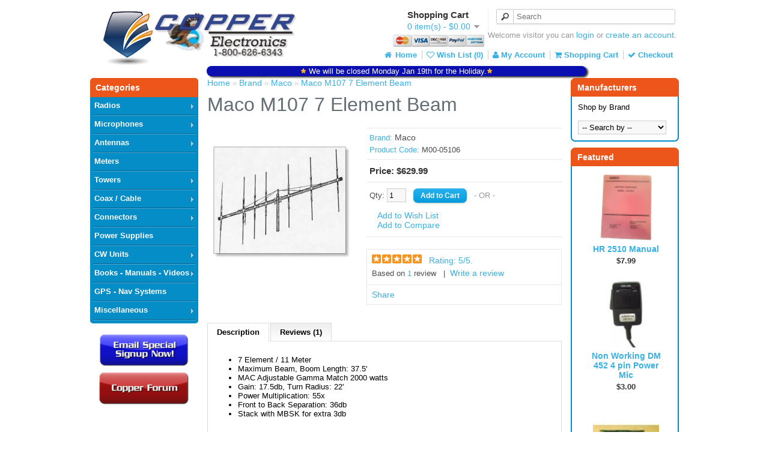

--- FILE ---
content_type: text/html; charset=utf-8
request_url: https://www.copperelectronics.com/cart/Maco/Maco-M107-7-Element-Beam
body_size: 64045
content:
<!DOCTYPE html>
<html dir="ltr" lang="en">
<head>
<meta charset="UTF-8" />
<title>Maco M107 7 Element Beam | Copper Electronics</title>
<base href="https://www.copperelectronics.com/cart/" />
<meta name="description" content="Maco M107 7 Element Beam" />
<meta name="keywords" content="Maco,M107,7,Element,Beam" />
<link href="https://www.copperelectronics.com/cart/image/data/copper_logo800.png" rel="icon" />
<link href="https://www.copperelectronics.com/cart/Maco-M107-7-Element-Beam" rel="canonical" />
<link rel="stylesheet" type="text/css" href="catalog/view/theme/default/stylesheet/stylesheet.css" />
<link rel="stylesheet" type="text/css" href="catalog/view/javascript/jquery/colorbox/colorbox.css" media="screen" />
<link rel="stylesheet" type="text/css" href="catalog/view/theme/default/mcatmod/mcatmod.css" media="screen" />
<link rel="stylesheet" type="text/css" href="catalog/view/theme/default/mcatmod/red.css" media="screen" />
<link rel="stylesheet" type="text/css" href="catalog/view/theme/default/stylesheet/notifywhenavailable.css" media="screen" />
<script type="text/javascript" src="catalog/view/javascript/jquery/jquery-1.7.1.min.js"></script>
<script type="text/javascript" src="catalog/view/javascript/jquery/ui/jquery-ui-1.8.16.custom.min.js"></script>
<link rel="stylesheet" type="text/css" href="catalog/view/javascript/jquery/ui/themes/ui-lightness/jquery-ui-1.8.16.custom.css" />
<script type="text/javascript" src="catalog/view/javascript/common.js"></script>
<script src="//www.google.com/recaptcha/api.js" type="text/javascript"></script>
<link rel="stylesheet" type="text/css" href="font-awesome/css/font-awesome.min.css"/>
<script type="text/javascript" src="catalog/view/javascript/jquery/tabs.js"></script>
<script type="text/javascript" src="catalog/view/javascript/jquery/colorbox/jquery.colorbox-min.js"></script>
<script type="text/javascript" src="catalog/view/theme/default/mcatmod/jquery.hoverIntent.minified.js"></script>
<script type="text/javascript" src="catalog/view/javascript/jquery/jquery.cycle.js"></script>
<script type="text/javascript" src="catalog/view/javascript/notifywhenavailable/notifywhenavailable.js"></script>
<!--[if IE 7]> 
<link rel="stylesheet" type="text/css" href="catalog/view/theme/default/stylesheet/ie7.css" />
<![endif]-->
<!--[if lt IE 7]>
<link rel="stylesheet" type="text/css" href="catalog/view/theme/default/stylesheet/ie6.css" />
<script type="text/javascript" src="catalog/view/javascript/DD_belatedPNG_0.0.8a-min.js"></script>
<script type="text/javascript">
DD_belatedPNG.fix('#logo img');
</script>
<![endif]-->
<script>
  (function(i,s,o,g,r,a,m){i['GoogleAnalyticsObject']=r;i[r]=i[r]||function(){
  (i[r].q=i[r].q||[]).push(arguments)},i[r].l=1*new Date();a=s.createElement(o),
  m=s.getElementsByTagName(o)[0];a.async=1;a.src=g;m.parentNode.insertBefore(a,m)
  })(window,document,'script','//www.google-analytics.com/analytics.js','ga');

  ga('create', 'UA-627610-1', 'auto');
  ga('send', 'pageview');

</script>
<!-- Chet 10/24/2013 progress bar-->
<script type="text/javascript" src="catalog/view/javascript/jquery/pageloadanim.js"></script>

</head>
<body>
<div id="container">
<div id="header">
    <div id="logo"><a href="https://www.copperelectronics.com/cart/"><img src="https://www.copperelectronics.com/cart/image/data/copper_logo00.PNG" title="Copper Electronics, Inc." alt="Copper Electronics, Inc." /></a></div>
    <div id="seasonal-image">
      
  </div>
      <div id="cart">
  <div class="heading">
    <h4>Shopping Cart</h4>
    <a><span id="cart-total">0 item(s) - $0.00</span></a></div>
  <div class="content">
        <div class="empty">Your shopping cart is empty!</div>
      </div>
</div>  <div id="search">
    <div class="button-search"></div>      
    <input type="text" name="search" placeholder="Search" value="" />
  </div>
  <div id="welcome">
        Welcome visitor you can <a href="https://www.copperelectronics.com/cart/account/login">login</a> or <a href="https://www.copperelectronics.com/cart/account/register">create an account</a>.      </div>
  <div id="payment-image">
      <img src="https://www.copperelectronics.com/cart/image/catalog/view/theme/default/image/payment_icon.png" height="20px">
  </div>
  <div class="links">
    <h4><a href="https://www.copperelectronics.com/cart/"><i class="fa fa-home fa-fw"></i>&nbsp;Home</a><a href="https://www.copperelectronics.com/cart/account/wishlist" id="wishlist-total"><i class="fa fa-heart-o"></i>&nbsp;Wish List (0)</a><a href="https://www.copperelectronics.com/cart/account/account"><i class="fa fa-user"></i>&nbsp;My Account</a><a href="https://www.copperelectronics.com/cart/checkout/cart"><i class="fa fa-shopping-cart"></i>&nbsp;Shopping Cart</a><a href="https://www.copperelectronics.com/cart/checkout/checkout"><i class="fa fa-check"></i>&nbsp;Checkout</a></h4>          
  </div>
</div>
<div id="doc">
              
        <div class="demo">
            <p>

<div  align="center" style="position:absolute; top:110px; left:344px; 
width:624px;
white-space: nowrap;
background-color: #0C0FB0;
color: white;
height: 16px;
padding-top: 1px;
padding-left: 4px;
padding-right: 4px;
border-radius: 25px;
box-shadow: 3px 2px 3px #333;">
<img src="https://www.copperelectronics.com/cart/image/data/star_gold.png" width="10px">

We will be closed Monday Jan 19th for the Holiday.<img src="https://www.copperelectronics.com/cart/image/data/star_gold.png" width="10px">
</div>
           </p>

 
          
       
    </div>
    
	

    
<div id="notification"></div>
<div id="column-left">
    <!--[if IE 7]>
<link rel="stylesheet" type="text/css" href="catalog/view/theme/default/mcatmod/ie7.css" />
<![endif]-->
<!--[if lt IE 7]>
<link rel="stylesheet" type="text/css" href="catalog/view/theme/default/mcatmod/ie7.css" />
<![endif]-->
<script type="text/javascript"> 
 $(document).ready(function(){ 
  if ($.browser.msie) {
		if ($.browser.version <= 7) {
			$('.box-mcatmod ul li.catfirst').bind('mouseover', function() {
				$(this).addClass('act');
			});
				
			$('.box-mcatmod ul li.catfirst').bind('mouseout', 500, function() {
				$(this).removeClass('act');
			});	
		}
	}
 });
</script>
<script type="text/javascript"> 
;(function( $, window, document, undefined )
{
	$.fn.doubleTapToGo = function( params )
	{
		if( !( 'ontouchstart' in window ) &&
			!navigator.msMaxTouchPoints &&
			!navigator.userAgent.toLowerCase().match( /windows phone os 7/i ) ) return false;

		this.each( function()
		{
			var curItem = false;

			$( this ).on( 'click', function( e )
			{
				var item = $( this );
				if( item[ 0 ] != curItem[ 0 ] )
				{
					e.preventDefault();
					curItem = item;
				}
			});

			$( document ).on( 'click touchstart MSPointerDown', function( e )
			{
				var resetItem = true,
					parents	  = $( e.target ).parents();

				for( var i = 0; i < parents.length; i++ )
					if( parents[ i ] == curItem[ 0 ] )
						resetItem = false;

				if( resetItem )
					curItem = false;
			});
		});
		return this;
	};
})( jQuery, window, document );
$(document).ready(function(){ 

$( '.box-mcatmod > ul > li.catfirst' ).doubleTapToGo();

$(".box-mcatmod").hoverIntent(function() {
        $(this).addClass('act');
	
	} , function() {
		$(this).removeClass('act');
});

});
</script>
<div class="outbox-mcatmod">
 <div class="box-heading-mcatmod">Categories</div>
  <div class="box-mcatmod">
   <ul>
         <li class="catfirst ">
             <a href="https://www.copperelectronics.com/cart/Radios" class="lfirst">Radios</a>
            		 <div class="catright">
		 <h2>Radios</h2>
		            <div style="width: 95%; padding-left: 2%; padding-right: 1%; margin-bottom: 10px; color: #777; min-height: 80px;">
                         <div class="image" style="float: left; margin-right: 15px;"><img src="https://www.copperelectronics.com/cart/image/cache/data/icon_radios-80x80.PNG" alt="Radios" /></div>
                                     Radios

&nbsp;
..                       </div>
          		   		   <div class="inner-catright">
		     			 			  <div class="gridel">
			   <div class="image"><a href="https://www.copperelectronics.com/cart/Radios/CB-Radios"><img src="https://www.copperelectronics.com/cart/image/cache/data/icon_cb-120x120.PNG" alt="CB Radios" title="CB Radios" /></a></div>
			   <div class="name"><a href="https://www.copperelectronics.com/cart/Radios/CB-Radios">CB Radios</a></div>
			   			                      <a href="https://www.copperelectronics.com/cart/Radios/CB-Radios/Base-CB-Radios" class="gridel-child">Base CB Radios</a>
                                  <a href="https://www.copperelectronics.com/cart/Radios/CB-Radios/Mobile-CB-Radios" class="gridel-child">Mobile CB Radios</a>
                			   			  </div>
			 			  <div class="gridel">
			   <div class="image"><a href="https://www.copperelectronics.com/cart/Radios/Ham-Radios"><img src="https://www.copperelectronics.com/cart/image/cache/data/Baofeng Two Way Radio-120x120.jpg" alt="Ham Radios" title="Ham Radios" /></a></div>
			   <div class="name"><a href="https://www.copperelectronics.com/cart/Radios/Ham-Radios">Ham Radios</a></div>
			   			                      <a href="https://www.copperelectronics.com/cart/Radios/Ham-Radios/Handheld-Ham-Radios" class="gridel-child">Handheld Ham Radios</a>
                                  <a href="https://www.copperelectronics.com/cart/Radios/Ham-Radios/Handheld-Ham-Accessories" class="gridel-child">Handheld Ham Accessories</a>
                			   			  </div>
			 			  <div class="gridel">
			   <div class="image"><a href="https://www.copperelectronics.com/cart/Radios/10-Meter-Radios"><img src="https://www.copperelectronics.com/cart/image/cache/data/icon_10meter_radios-120x120.PNG" alt="10 Meter Radios" title="10 Meter Radios" /></a></div>
			   <div class="name"><a href="https://www.copperelectronics.com/cart/Radios/10-Meter-Radios">10 Meter Radios</a></div>
			   			                      <a href="https://www.copperelectronics.com/cart/Radios/10-Meter-Radios/10-Meter-Base-Radios" class="gridel-child">10 Meter Base Radios</a>
                                  <a href="https://www.copperelectronics.com/cart/Radios/10-Meter-Radios/10-Meter-Mobile-Radios" class="gridel-child">10 Meter Mobile Radios</a>
                			   			  </div>
			 			  <div class="gridel">
			   <div class="image"><a href="https://www.copperelectronics.com/cart/Radios/Marine-Radios"><img src="https://www.copperelectronics.com/cart/image/cache/data/icon_radio_marine-120x120.PNG" alt="Marine Radios" title="Marine Radios" /></a></div>
			   <div class="name"><a href="https://www.copperelectronics.com/cart/Radios/Marine-Radios">Marine Radios</a></div>
			   			                      <a href="https://www.copperelectronics.com/cart/Radios/Marine-Radios/Mobile-Marine-Radios" class="gridel-child">Mobile Marine Radios</a>
                			   			  </div>
			 			  <div class="gridel">
			   <div class="image"><a href="https://www.copperelectronics.com/cart/Radios/Radio-Accessories"><img src="https://www.copperelectronics.com/cart/image/cache/data/icon_sound_module-120x120.png" alt="Radio Accessories" title="Radio Accessories" /></a></div>
			   <div class="name"><a href="https://www.copperelectronics.com/cart/Radios/Radio-Accessories">Radio Accessories</a></div>
			   			                      <a href="https://www.copperelectronics.com/cart/Radios/Radio-Accessories/Sound-Modules" class="gridel-child">Sound Modules</a>
                			   			  </div>
			 		    		  </div>
		 </div>
               </li>
           <li class="catfirst ">
             <a href="https://www.copperelectronics.com/cart/Microphones-CB" class="lfirst">Microphones</a>
            		 <div class="catright">
		 <h2>Microphones</h2>
		            <div style="width: 95%; padding-left: 2%; padding-right: 1%; margin-bottom: 10px; color: #777; min-height: 80px;">
                         <div class="image" style="float: left; margin-right: 15px;"><img src="https://www.copperelectronics.com/cart/image/cache/data/icon_microphones-80x80.PNG" alt="Microphones" /></div>
                                     Microphones

&nbsp;
..                       </div>
          		   		   <div class="inner-catright">
		     			 			  <div class="gridel">
			   <div class="image"><a href="https://www.copperelectronics.com/cart/Microphones-CB/Base-Microphones"><img src="https://www.copperelectronics.com/cart/image/cache/data/microphone_base-120x120.png" alt="Base Microphones" title="Base Microphones" /></a></div>
			   <div class="name"><a href="https://www.copperelectronics.com/cart/Microphones-CB/Base-Microphones">Base Microphones</a></div>
			   			  </div>
			 			  <div class="gridel">
			   <div class="image"><a href="https://www.copperelectronics.com/cart/Microphones-CB/Mobile-Microphones"><img src="https://www.copperelectronics.com/cart/image/cache/data/microphone_mobile-120x120.png" alt="Mobile Microphones" title="Mobile Microphones" /></a></div>
			   <div class="name"><a href="https://www.copperelectronics.com/cart/Microphones-CB/Mobile-Microphones">Mobile Microphones</a></div>
			   			  </div>
			 			  <div class="gridel">
			   <div class="image"><a href="https://www.copperelectronics.com/cart/Microphones-CB/Microphone-Accessories"><img src="https://www.copperelectronics.com/cart/image/cache/data/icon_microphone_accessory-120x120.png" alt="Microphone Accessories" title="Microphone Accessories" /></a></div>
			   <div class="name"><a href="https://www.copperelectronics.com/cart/Microphones-CB/Microphone-Accessories">Microphone Accessories</a></div>
			   			  </div>
			 		    		  </div>
		 </div>
               </li>
           <li class="catfirst ">
             <a href="https://www.copperelectronics.com/cart/Antennas-Towers" class="lfirst">Antennas</a>
            		 <div class="catright">
		 <h2>Antennas</h2>
		            <div style="width: 95%; padding-left: 2%; padding-right: 1%; margin-bottom: 10px; color: #777; min-height: 80px;">
                         <div class="image" style="float: left; margin-right: 15px;"><img src="https://www.copperelectronics.com/cart/image/cache/data/antennas-80x80.PNG" alt="Antennas" /></div>
                                     &nbsp;

&nbsp;
..                       </div>
          		   		   <div class="inner-catright">
		     			 			  <div class="gridel">
			   <div class="image"><a href="https://www.copperelectronics.com/cart/Antennas-Towers/CB-Antennas"><img src="https://www.copperelectronics.com/cart/image/cache/data/icon_antennas-120x120.PNG" alt="CB Antennas" title="CB Antennas" /></a></div>
			   <div class="name"><a href="https://www.copperelectronics.com/cart/Antennas-Towers/CB-Antennas">CB Antennas</a></div>
			   			                      <a href="https://www.copperelectronics.com/cart/Antennas-Towers/CB-Antennas/Mobile-CB-Antennas" class="gridel-child">Mobile CB Antennas</a>
                                  <a href="https://www.copperelectronics.com/cart/Antennas-Towers/CB-Antennas/Mobile-Antenna-Mounts" class="gridel-child">Mobile Antenna Mounts</a>
                                  <a href="https://www.copperelectronics.com/cart/Antennas-Towers/CB-Antennas/Mobile-CB-Antenna-Accessories" class="gridel-child">Mobile CB Antenna Accessories</a>
                                  <a href="https://www.copperelectronics.com/cart/Antennas-Towers/CB-Antennas/Base-CB-Antennas" class="gridel-child">Base CB Antennas</a>
                                  <a href="https://www.copperelectronics.com/cart/Antennas-Towers/CB-Antennas/Base-CB-Antenna-Accessories" class="gridel-child">Base CB Antenna Accessories</a>
                			   			  </div>
			 			  <div class="gridel">
			   <div class="image"><a href="https://www.copperelectronics.com/cart/Antennas-Towers/Ham-Antennas"><img src="https://www.copperelectronics.com/cart/image/cache/data/ham_antennas-120x120.PNG" alt="Ham Antennas" title="Ham Antennas" /></a></div>
			   <div class="name"><a href="https://www.copperelectronics.com/cart/Antennas-Towers/Ham-Antennas">Ham Antennas</a></div>
			   			                      <a href="https://www.copperelectronics.com/cart/Antennas-Towers/Ham-Antennas/Mobile-Ham-Antennas" class="gridel-child">Mobile Ham Antennas</a>
                                  <a href="https://www.copperelectronics.com/cart/Antennas-Towers/Ham-Antennas/Base-Ham-Antennas" class="gridel-child">Base Ham Antennas</a>
                			   			  </div>
			 			  <div class="gridel">
			   <div class="image"><a href="https://www.copperelectronics.com/cart/Antennas-Towers/Antennas-Mobile"><img src="https://www.copperelectronics.com/cart/image/cache/data/product/M60-07952-120x120.jpg" alt="Scanner Antennas" title="Scanner Antennas" /></a></div>
			   <div class="name"><a href="https://www.copperelectronics.com/cart/Antennas-Towers/Antennas-Mobile">Scanner Antennas</a></div>
			   			                      <a href="https://www.copperelectronics.com/cart/Antennas-Towers/Antennas-Mobile/Mobile-Scanner-Antennas" class="gridel-child">Mobile Scanner Antennas</a>
                			   			  </div>
			 			  <div class="gridel">
			   <div class="image"><a href="https://www.copperelectronics.com/cart/Antennas-Towers/TV-Antenna"><img src="https://www.copperelectronics.com/cart/image/cache/no_image-120x120.jpg" alt="TV Antenna" title="TV Antenna" /></a></div>
			   <div class="name"><a href="https://www.copperelectronics.com/cart/Antennas-Towers/TV-Antenna">TV Antenna</a></div>
			   			                      <a href="https://www.copperelectronics.com/cart/Antennas-Towers/TV-Antenna/TV-Antenna-Rotor" class="gridel-child">Rotor</a>
                			   			  </div>
			 		    		  </div>
		 </div>
               </li>
           <li class="catfirst kids">
             <a href="https://www.copperelectronics.com/cart/Meters" class="lfirst">Meters</a>
                   </li>
           <li class="catfirst ">
             <a href="https://www.copperelectronics.com/cart/Towers" class="lfirst">Towers</a>
            		 <div class="catright">
		 <h2>Towers</h2>
		            <div style="width: 95%; padding-left: 2%; padding-right: 1%; margin-bottom: 10px; color: #777; min-height: 80px;">
                         <div class="image" style="float: left; margin-right: 15px;"><img src="https://www.copperelectronics.com/cart/image/cache/data/product/M00-07010-80x80.jpg" alt="Towers" /></div>
                                     &nbsp;Towers - Rotors - Mast Pipe - Push Up Poles
..                       </div>
          		   		   <div class="inner-catright">
		     			 			  <div class="gridel">
			   <div class="image"><a href="https://www.copperelectronics.com/cart/Towers/Towers-Pushups-and-Mounting"><img src="https://www.copperelectronics.com/cart/image/cache/data/product/M00-07010-120x120.jpg" alt="Towers, Pushups, and Mounting" title="Towers, Pushups, and Mounting" /></a></div>
			   <div class="name"><a href="https://www.copperelectronics.com/cart/Towers/Towers-Pushups-and-Mounting">Towers, Pushups, and Mounting</a></div>
			   			                      <a href="https://www.copperelectronics.com/cart/Towers/Towers-Pushups-and-Mounting/Tower" class="gridel-child">Tower</a>
                                  <a href="https://www.copperelectronics.com/cart/Towers/Towers-Pushups-and-Mounting/Push-Up-Poles" class="gridel-child">Push-Up-Poles</a>
                                  <a href="https://www.copperelectronics.com/cart/Towers/Towers-Pushups-and-Mounting/Tripods" class="gridel-child">Tripods</a>
                                  <a href="https://www.copperelectronics.com/cart/Towers/Towers-Pushups-and-Mounting/Mast-Pipe" class="gridel-child">Mast-Pipe</a>
                			   			  </div>
			 			  <div class="gridel">
			   <div class="image"><a href="https://www.copperelectronics.com/cart/Towers/Rotors-Cable-Shelves-Bearings"><img src="https://www.copperelectronics.com/cart/image/cache/data/product/A00-00010-120x120.jpg" alt="Rotors - Cable - Shelves - Support Bearings" title="Rotors - Cable - Shelves - Support Bearings" /></a></div>
			   <div class="name"><a href="https://www.copperelectronics.com/cart/Towers/Rotors-Cable-Shelves-Bearings">Rotors - Cable - Shelves - Support Bearings</a></div>
			   			                      <a href="https://www.copperelectronics.com/cart/Towers/Rotors-Cable-Shelves-Bearings/Rotors" class="gridel-child">Rotors</a>
                                  <a href="https://www.copperelectronics.com/cart/Towers/Rotors-Cable-Shelves-Bearings/Rotor-Cable-Antenna" class="gridel-child">Cable</a>
                                  <a href="https://www.copperelectronics.com/cart/Towers/Rotors-Cable-Shelves-Bearings/Rotors-Shelf" class="gridel-child">Shelves</a>
                                  <a href="https://www.copperelectronics.com/cart/Towers/Rotors-Cable-Shelves-Bearings/Rotor-Support-Bearings-Antenna" class="gridel-child">Support-Bearings</a>
                			   			  </div>
			 		    		  </div>
		 </div>
               </li>
           <li class="catfirst ">
             <a href="https://www.copperelectronics.com/cart/Coax-Cable" class="lfirst">Coax / Cable</a>
            		 <div class="catright">
		 <h2>Coax / Cable</h2>
		            <div style="width: 95%; padding-left: 2%; padding-right: 1%; margin-bottom: 10px; color: #777; min-height: 80px;">
                         <div class="image" style="float: left; margin-right: 15px;"><img src="https://www.copperelectronics.com/cart/image/cache/data/icon_cable-80x80.PNG" alt="Coax / Cable" /></div>
                                     Coax / Cable

&nbsp;
..                       </div>
          		   		   <div class="inner-catright">
		     			 			  <div class="gridel">
			   <div class="image"><a href="https://www.copperelectronics.com/cart/Coax-Cable/Coax"><img src="https://www.copperelectronics.com/cart/image/cache/data/coax-120x120.png" alt="Coax" title="Coax" /></a></div>
			   <div class="name"><a href="https://www.copperelectronics.com/cart/Coax-Cable/Coax">Coax</a></div>
			   			  </div>
			 			  <div class="gridel">
			   <div class="image"><a href="https://www.copperelectronics.com/cart/Coax-Cable/Rotor-Cable"><img src="https://www.copperelectronics.com/cart/image/cache/data/rotor_cable-120x120.png" alt="Rotor Cable" title="Rotor Cable" /></a></div>
			   <div class="name"><a href="https://www.copperelectronics.com/cart/Coax-Cable/Rotor-Cable">Rotor Cable</a></div>
			   			  </div>
			 			  <div class="gridel">
			   <div class="image"><a href="https://www.copperelectronics.com/cart/Coax-Cable/Premade"><img src="https://www.copperelectronics.com/cart/image/cache/data/premade_coax-120x120.png" alt="Premade" title="Premade" /></a></div>
			   <div class="name"><a href="https://www.copperelectronics.com/cart/Coax-Cable/Premade">Premade</a></div>
			   			  </div>
			 			  <div class="gridel">
			   <div class="image"><a href="https://www.copperelectronics.com/cart/Coax-Cable/Ground-Wire"><img src="https://www.copperelectronics.com/cart/image/cache/data/ground_wire-120x120.png" alt="Ground Wire" title="Ground Wire" /></a></div>
			   <div class="name"><a href="https://www.copperelectronics.com/cart/Coax-Cable/Ground-Wire">Ground Wire</a></div>
			   			  </div>
			 			  <div class="gridel">
			   <div class="image"><a href="https://www.copperelectronics.com/cart/Coax-Cable/Grounding-Kit"><img src="https://www.copperelectronics.com/cart/image/cache/data/icon_grounding_kit-120x120.png" alt="Grounding Kit" title="Grounding Kit" /></a></div>
			   <div class="name"><a href="https://www.copperelectronics.com/cart/Coax-Cable/Grounding-Kit">Grounding Kit</a></div>
			   			  </div>
			 			  <div class="gridel">
			   <div class="image"><a href="https://www.copperelectronics.com/cart/Coax-Cable/Coax-Seal"><img src="https://www.copperelectronics.com/cart/image/cache/data/coax_seal-120x120.jpg" alt="Coax Seal" title="Coax Seal" /></a></div>
			   <div class="name"><a href="https://www.copperelectronics.com/cart/Coax-Cable/Coax-Seal">Coax Seal</a></div>
			   			  </div>
			 			  <div class="gridel">
			   <div class="image"><a href="https://www.copperelectronics.com/cart/Coax-Cable/Services"><img src="https://www.copperelectronics.com/cart/image/cache/data/icon_service-120x120.png" alt="Service" title="Service" /></a></div>
			   <div class="name"><a href="https://www.copperelectronics.com/cart/Coax-Cable/Services">Service</a></div>
			   			  </div>
			 		    		  </div>
		 </div>
               </li>
           <li class="catfirst ">
             <a href="https://www.copperelectronics.com/cart/Connectors" class="lfirst">Connectors</a>
            		 <div class="catright">
		 <h2>Connectors</h2>
		            <div style="width: 95%; padding-left: 2%; padding-right: 1%; margin-bottom: 10px; color: #777; min-height: 80px;">
                         <div class="image" style="float: left; margin-right: 15px;"><img src="https://www.copperelectronics.com/cart/image/cache/data/icon_connectors-80x80.PNG" alt="Connectors" /></div>
                                     Connectors

&nbsp;
..                       </div>
          		   		   <div class="inner-catright">
		     			 			  <div class="gridel">
			   <div class="image"><a href="https://www.copperelectronics.com/cart/Connectors/Coax-Connectors"><img src="https://www.copperelectronics.com/cart/image/cache/data/icon_coax_connector-120x120.png" alt="Coax-Connectors" title="Coax-Connectors" /></a></div>
			   <div class="name"><a href="https://www.copperelectronics.com/cart/Connectors/Coax-Connectors">Coax-Connectors</a></div>
			   			  </div>
			 			  <div class="gridel">
			   <div class="image"><a href="https://www.copperelectronics.com/cart/Connectors/Microphone"><img src="https://www.copperelectronics.com/cart/image/cache/data/icon_microphone_accessory-120x120.png" alt="Microphone" title="Microphone" /></a></div>
			   <div class="name"><a href="https://www.copperelectronics.com/cart/Connectors/Microphone">Microphone</a></div>
			   			  </div>
			 		    		  </div>
		 </div>
               </li>
           <li class="catfirst kids">
             <a href="https://www.copperelectronics.com/cart/Power-Supplies-CB" class="lfirst">Power Supplies</a>
                   </li>
           <li class="catfirst ">
             <a href="https://www.copperelectronics.com/cart/CW-Amps" class="lfirst">CW Units</a>
            		 <div class="catright">
		 <h2>CW Units</h2>
		            <div style="width: 95%; padding-left: 2%; padding-right: 1%; margin-bottom: 10px; color: #777; min-height: 80px;">
                         <div class="image" style="float: left; margin-right: 15px;"><img src="https://www.copperelectronics.com/cart/image/cache/data/product/W90-00004-80x80.jpg" alt="CW Units" /></div>
                                     Amplifiers
..                       </div>
          		   		   <div class="inner-catright">
		     			 			  <div class="gridel">
			   <div class="image"><a href="https://www.copperelectronics.com/cart/CW-Amps/Amps"><img src="https://www.copperelectronics.com/cart/image/cache/data/product/W90-00004-120x120.jpg" alt="Amps" title="Amps" /></a></div>
			   <div class="name"><a href="https://www.copperelectronics.com/cart/CW-Amps/Amps">Amps</a></div>
			   			  </div>
			 			  <div class="gridel">
			   <div class="image"><a href="https://www.copperelectronics.com/cart/CW-Amps/CW-Accessories"><img src="https://www.copperelectronics.com/cart/image/cache/data/product/W90-30050-120x120.gif" alt="Accessories" title="Accessories" /></a></div>
			   <div class="name"><a href="https://www.copperelectronics.com/cart/CW-Amps/CW-Accessories">Accessories</a></div>
			   			  </div>
			 		    		  </div>
		 </div>
               </li>
           <li class="catfirst ">
             <a href="https://www.copperelectronics.com/cart/Books-Manuals-Videos" class="lfirst">Books - Manuals - Videos</a>
            		 <div class="catright">
		 <h2>Books - Manuals - Videos</h2>
		            <div style="width: 95%; padding-left: 2%; padding-right: 1%; margin-bottom: 10px; color: #777; min-height: 80px;">
                         <div class="image" style="float: left; margin-right: 15px;"><img src="https://www.copperelectronics.com/cart/image/cache/data/icon_books-80x80.PNG" alt="Books - Manuals - Videos" /></div>
                                     Media

&nbsp;
..                       </div>
          		   		   <div class="inner-catright">
		     			 			  <div class="gridel">
			   <div class="image"><a href="https://www.copperelectronics.com/cart/Books-Manuals-Videos/Books"><img src="https://www.copperelectronics.com/cart/image/cache/data/product/BKS-00056-120x120.jpg" alt="Books" title="Books" /></a></div>
			   <div class="name"><a href="https://www.copperelectronics.com/cart/Books-Manuals-Videos/Books">Books</a></div>
			   			  </div>
			 			  <div class="gridel">
			   <div class="image"><a href="https://www.copperelectronics.com/cart/Books-Manuals-Videos/CDs-Tapes"><img src="https://www.copperelectronics.com/cart/image/cache/data/book_cd-120x120.png" alt="CD's and Tapes" title="CD's and Tapes" /></a></div>
			   <div class="name"><a href="https://www.copperelectronics.com/cart/Books-Manuals-Videos/CDs-Tapes">CD's and Tapes</a></div>
			   			  </div>
			 			  <div class="gridel">
			   <div class="image"><a href="https://www.copperelectronics.com/cart/Books-Manuals-Videos/Flyer"><img src="https://www.copperelectronics.com/cart/image/cache/data/icon_copper_catalog-120x120.PNG" alt="Flyer" title="Flyer" /></a></div>
			   <div class="name"><a href="https://www.copperelectronics.com/cart/Books-Manuals-Videos/Flyer">Flyer</a></div>
			   			  </div>
			 			  <div class="gridel">
			   <div class="image"><a href="https://www.copperelectronics.com/cart/Books-Manuals-Videos/Manuals"><img src="https://www.copperelectronics.com/cart/image/cache/data/book_manual-120x120.jpg" alt="Manuals" title="Manuals" /></a></div>
			   <div class="name"><a href="https://www.copperelectronics.com/cart/Books-Manuals-Videos/Manuals">Manuals</a></div>
			   			  </div>
			 		    		  </div>
		 </div>
               </li>
           <li class="catfirst kids">
             <a href="https://www.copperelectronics.com/cart/GPS-Navigation-Systems" class="lfirst">GPS - Nav Systems</a>
                   </li>
           <li class="catfirst ">
             <a href="https://www.copperelectronics.com/cart/Miscellaneous" class="lfirst">Miscellaneous</a>
            		 <div class="catright">
		 <h2>Miscellaneous</h2>
		            <div style="width: 95%; padding-left: 2%; padding-right: 1%; margin-bottom: 10px; color: #777; min-height: 80px;">
                         <div class="image" style="float: left; margin-right: 15px;"><img src="https://www.copperelectronics.com/cart/image/cache/data/icon_miscellaneous-80x80.jpg" alt="Miscellaneous" /></div>
                                     Miscellaneous

&nbsp;
..                       </div>
          		   		   <div class="inner-catright">
		     		      <div class="nochild">
		       		                         <a href="https://www.copperelectronics.com/cart/Miscellaneous/12-Volt-Products" class="ndfirst">12 Volt Products</a>
                		       		        		       		                         <a href="https://www.copperelectronics.com/cart/Miscellaneous/Jewelry" class="ndfirst">Jewelry</a>
                		       		                         <a href="https://www.copperelectronics.com/cart/Miscellaneous/Nascar" class="ndfirst">Nascar</a>
                		       		        		       		                         <a href="https://www.copperelectronics.com/cart/Miscellaneous/Repair-Parts" class="ndfirst">Repair Parts</a>
                		       		        		       		      </div>	
		    <ul>
            			             			               <li class="ndlevel">
                <a href="https://www.copperelectronics.com/cart/Miscellaneous/Bargains" class="ndfirst">Bargains</a>
                  <ul class="rdlevel">
                                       <li>
                     <a href="https://www.copperelectronics.com/cart/Miscellaneous/Bargains/Grab-Boxes">Grab Boxes</a>
                    </li>
                                     </ul>
              </li>
                         			             			             			               <li class="ndlevel">
                <a href="https://www.copperelectronics.com/cart/Miscellaneous/Novelty-Items" class="ndfirst">Novelty Items</a>
                  <ul class="rdlevel">
                                       <li>
                     <a href="https://www.copperelectronics.com/cart/Miscellaneous/Novelty-Items/Auto-Supplies-Accessories">Auto Supplies and Accessories</a>
                    </li>
                                       <li>
                     <a href="https://www.copperelectronics.com/cart/Miscellaneous/Novelty-Items/Survival-Gear">Survival Gear</a>
                    </li>
                                       <li>
                     <a href="https://www.copperelectronics.com/cart/Miscellaneous/Novelty-Items/Tools-Tool-Sets">Tools and Tool Sets</a>
                    </li>
                                     </ul>
              </li>
                         			             			               <li class="ndlevel">
                <a href="https://www.copperelectronics.com/cart/Miscellaneous/Scanners" class="ndfirst">Scanners</a>
                  <ul class="rdlevel">
                                       <li>
                     <a href="https://www.copperelectronics.com/cart/Miscellaneous/Scanners/Scanner-Accessories">Accessories</a>
                    </li>
                                       <li>
                     <a href="https://www.copperelectronics.com/cart/Miscellaneous/Scanners/Antennas">Antennas</a>
                    </li>
                                     </ul>
              </li>
                                     </ul>
		    		  </div>
		 </div>
               </li>
          </ul>
 </div>
</div>    <div id="banner0" class="banner">
      <div><a href="module/emailspecial"><img src="https://www.copperelectronics.com/cart/image/cache/data/button_email_special01-170x59.PNG" alt="Email Special" title="Email Special" /></a></div>
    </div>
<script type="text/javascript"><!--
$(document).ready(function() {
	$('#banner0 div:first-child').css('display', 'block');
});

var banner = function() {
	$('#banner0').cycle({
		before: function(current, next) {
			$(next).parent().height($(next).outerHeight());
		}
	});
}

setTimeout(banner, 2000);
//--></script>    <div id="banner1" class="banner">
      <div><a href="http://www.copperelectronics.com/cgi-bin/discus4/discus.cgi"><img src="https://www.copperelectronics.com/cart/image/cache/data/button_forum-170x59.PNG" alt="Copper Forum" title="Copper Forum" /></a></div>
    </div>
<script type="text/javascript"><!--
$(document).ready(function() {
	$('#banner1 div:first-child').css('display', 'block');
});

var banner = function() {
	$('#banner1').cycle({
		before: function(current, next) {
			$(next).parent().height($(next).outerHeight());
		}
	});
}

setTimeout(banner, 2000);
//--></script>  </div>
 
<div id="column-right">
    <script type="text/javascript">
  function goto_path(path){
    if(path!=''){
      window.location = "https://www.copperelectronics.com/cart/"+path;
    }
  }
</script>


<div class="box">
  <div class="box-heading">Manufacturers</div>
  <div class="box-content">
    <div class="box-category">     
      Shop by Brand<br /><br />
      <select name='manufacturers' onchange="goto_path(this.value)">
      <option value=""> -- Search by -- </option>
<!--      <option value=""></option> -->
                


                
          <option value="Air-802">Air 802 </option>
        
                


                
          <option value="Amphenol">Amphenol</option>
        
                


                
          <option value="Antennacraft">Antennacraft</option>
        
                


                
          <option value="Anttron">Anttron</option>
        
                


                
          <option value="Artsci-Publications">Artsci Publications</option>
        
                


                
          <option value="As-Seen-On-TV">As Seen On TV</option>
        
                


                
          <option value="Astatic">Astatic</option>
        
                


                
          <option value="Baofeng">Baofeng</option>
        
                


                
          <option value="Big-Dog-Kit">Big Dog Kit</option>
        
                


                
          <option value="Blue-Parrott">Blue Parrott</option>
        
                


                
          <option value="Cellular-Innovations">Cellular Innovations</option>
        
                


                
          <option value="Chroma">Chroma</option>
        
                


                
          <option value="Cobra">Cobra</option>
        
                


                
          <option value="Coby">Coby</option>
        
                


                
          <option value="Connex">Connex</option>
        
                


                
          <option value="Dave-Made">Dave Made</option>
        
                


                
          <option value="Dosy">Dosy</option>
        
                


                
          <option value="Duck-Commander">Duck Commander</option>
        
                


                
          <option value="EKL-Components">EKL Components</option>
        
                


                
          <option value="Firestik">Firestik</option>
        
                


                
          <option value="Flare-Alert">Flare Alert</option>
        
                


                
          <option value="Francis">Francis</option>
        
                


                
          <option value="Galaxy">Galaxy</option>
        
                


                
          <option value="Gear-Keeper-Inc">Gear Keeper</option>
        
                


                
          <option value="Gizmotchy">Gizmotchy</option>
        
                


                
          <option value="GPS-for-Dummies">GPS for Dummies</option>
        
                


                
          <option value="Hustler">Hustler</option>
        
                


                
          <option value="Hy-Gain">Hy-Gain</option>
        
                


                
          <option value="Hyperlink">Hyperlink</option>
        
                


                
          <option value="Jeil-Communications">Jeil Communications</option>
        
                


                
          <option value="JSC-Wire-and-Cable">JSC Wire and Cable</option>
        
                


                
          <option value="K40">K40</option>
        
                


                
          <option value="Maco">Maco</option>
        
                


                
          <option value="Magnum">Magnum</option>
        
                


                
          <option value="Midland">Midland</option>
        
                


                
          <option value="Mirage">Mirage</option>
        
                


                
          <option value="Mobile-Spec">Mobile Spec</option>
        
                


                
          <option value="NTE-Electronics">NTE Electronics</option>
        
                


                
          <option value="Paradynamics">Paradynamics</option>
        
                


                
          <option value="Polar-Jacket">Polar Jacket</option>
        
                


                
          <option value="PowerDrive">PowerDrive</option>
        
                


                
          <option value="President">President</option>
        
                


                
          <option value="Pyle">Pyle</option>
        
                


                
          <option value="Pyramid">Pyramid</option>
        
                


                
          <option value="Radio-Shop-Supply">Radio Shop Supply</option>
        
                


                
          <option value="Ranger">Ranger</option>
        
                


                
          <option value="RF-Limited">RF Limited</option>
        
                


                
          <option value="RF-Parts">RF Parts</option>
        
                


                
          <option value="RM-Italy">RM Italy</option>
        
                


                
          <option value="RoadKing">RoadKing</option>
        
                


                
          <option value="RoadPro">RoadPro</option>
        
                


                
          <option value="Rohn">Rohn</option>
        
                


                
          <option value="Sirio">Sirio</option>
        
                


                
          <option value="Sirius">Sirius</option>
        
                


                
          <option value="Skipshooter">Skipshooter</option>
        
                


                
          <option value="Smoke-Anywhere">Smoke Anywhere</option>
        
                


                
          <option value="Snap-On">Snap-On</option>
        
                


                
          <option value="Solarcon">Solarcon</option>
        
                


                
          <option value="Stanley">Stanley</option>
        
                


                
          <option value="Stryker-Radios">Stryker Radios</option>
        
                


                
          <option value="Telex/RoadKing">Telex/RoadKing</option>
        
                


                
          <option value="Texas-Star">Texas Star</option>
        
                


                
          <option value="Top-Dawg">Top Dawg</option>
        
                


                
          <option value="Track-Scan">Track Scan</option>
        
                


                
          <option value="Tripp-Lite">Tripp Lite</option>
        
                


                
          <option value="Truckspec">Truckspec</option>
        
                


                
          <option value="Uniden">Uniden</option>
        
                


                
          <option value="Universal">Universal</option>
        
                


                
          <option value="Valor">Valor</option>
        
                


                
          <option value="Wilson">Wilson</option>
        
                


                
          <option value="Workman">Workman</option>
        
                


                
          <option value="Xforce">Xforce</option>
        
                


                
          <option value="Yankee-Candle">Yankee Candle</option>
        
                </select>
      
    </div>
  </div>
</div>
    <div class="box">
  <div class="box-heading">Featured</div>
  <div class="box-content">
    <div class="box-product">
            <div>
                <div class="image"><a href="https://www.copperelectronics.com/cart/HR-2510-Manual"><img src="https://www.copperelectronics.com/cart/image/cache/data/20230321_101010[1]-80x80.png" alt="HR 2510 Manual" /></a></div>
                <div class="name"><a href="https://www.copperelectronics.com/cart/HR-2510-Manual">HR 2510 Manual</a></div>
                <div class="price">
                    $7.99                  </div>
                        <div style="display: none" class="cart"><input type="button" value="Add to Cart" onclick="addToCart('2032');" class="button" /></div>
      </div>
            <div>
                <div class="image"><a href="https://www.copperelectronics.com/cart/DM-452-4-pin-Power-Mic"><img src="https://www.copperelectronics.com/cart/image/cache/data/non working dm 452-80x80.jpg" alt="Non Working DM 452 4 pin Power Mic" /></a></div>
                <div class="name"><a href="https://www.copperelectronics.com/cart/DM-452-4-pin-Power-Mic">Non Working DM 452 4 pin Power Mic</a></div>
                <div class="price">
                    $3.00                  </div>
                        <div style="display: none" class="cart"><input type="button" value="Add to Cart" onclick="addToCart('2566');" class="button" /></div>
      </div>
            <div>
                <div class="image"><a href="https://www.copperelectronics.com/cart/Ranger-LED-Display"><img src="https://www.copperelectronics.com/cart/image/cache/data/R10-10180-1-80x80.jpg" alt="Ranger LED Display" /></a></div>
                <div class="name"><a href="https://www.copperelectronics.com/cart/Ranger-LED-Display">Ranger LED Display</a></div>
                <div class="price">
                    $49.99                  </div>
                        <div style="display: none" class="cart"><input type="button" value="Add to Cart" onclick="addToCart('2570');" class="button" /></div>
      </div>
            <div>
                <div class="image"><a href="https://www.copperelectronics.com/cart/President-Adams"><img src="https://www.copperelectronics.com/cart/image/cache/data/E50-10043-1-80x80.jpg" alt="President Adams 40 Channel CB" /></a></div>
                <div class="name"><a href="https://www.copperelectronics.com/cart/President-Adams">President Adams 40 Channel CB</a></div>
                <div class="price">
                    $59.99                  </div>
                        <div style="display: none" class="cart"><input type="button" value="Add to Cart" onclick="addToCart('2564');" class="button" /></div>
      </div>
            <div>
                <div class="image"><a href="https://www.copperelectronics.com/cart/President-Washington-Mobile"><img src="https://www.copperelectronics.com/cart/image/cache/data/E50-10041-80x80.jpg" alt="President Washington 10 Meter Mobile" /></a></div>
                <div class="name"><a href="https://www.copperelectronics.com/cart/President-Washington-Mobile">President Washington 10 Meter Mobile</a></div>
                <div class="price">
                    $389.99                  </div>
                        <div style="display: none" class="cart"><input type="button" value="Add to Cart" onclick="addToCart('2561');" class="button" /></div>
      </div>
            <div>
                <div class="image"><a href="https://www.copperelectronics.com/cart/VA40-Velcro-Mic-Holder"><img src="https://www.copperelectronics.com/cart/image/cache/data/product/V10-06912-80x80.jpg" alt="VA40 Velcro Mic Holder" /></a></div>
                <div class="name"><a href="https://www.copperelectronics.com/cart/VA40-Velcro-Mic-Holder">VA40 Velcro Mic Holder</a></div>
                <div class="price">
                    $0.29                  </div>
                        <div style="display: none" class="cart"><input type="button" value="Add to Cart" onclick="addToCart('162');" class="button" /></div>
      </div>
            <div>
                <div class="image"><a href="https://www.copperelectronics.com/cart/102-Foot-213-Coax"><img src="https://www.copperelectronics.com/cart/image/cache/data/C60-00013-80x80.png" alt="102 Foot piece of RG 213 Coax Cable" /></a></div>
                <div class="name"><a href="https://www.copperelectronics.com/cart/102-Foot-213-Coax">102 Foot piece of RG 213 Coax Cable</a></div>
                <div class="price">
                    $99.99                  </div>
                        <div style="display: none" class="cart"><input type="button" value="Add to Cart" onclick="addToCart('2572');" class="button" /></div>
      </div>
            <div>
                <div class="image"><a href="https://www.copperelectronics.com/cart/Uniden-Pro510XL"><img src="https://www.copperelectronics.com/cart/image/cache/data/product/P70-05106-80x80.jpg" alt="Uniden Pro510XL" /></a></div>
                <div class="name"><a href="https://www.copperelectronics.com/cart/Uniden-Pro510XL">Uniden Pro510XL</a></div>
                <div class="price">
                    $64.99                  </div>
                        <div class="rating"><img src="catalog/view/theme/default/image/stars-5.png" alt="Based on 4 reviews." /></div>
                <div style="display: none" class="cart"><input type="button" value="Add to Cart" onclick="addToCart('123');" class="button" /></div>
      </div>
          </div>
  </div>
</div>
  </div>

			
				<div itemscope itemtype="http://schema.org/Product" id="content"
            
			>  
			
				<div class="breadcrumb" xmlns:v="http://rdf.data-vocabulary.org/#">
            
			
        			
				<span typeof="v:Breadcrumb"><a href="https://www.copperelectronics.com/cart/" rel="v:url" property="v:title">Home</a></span>
            
			
         &raquo; 			
				<span typeof="v:Breadcrumb"><a href="https://www.copperelectronics.com/cart/product/manufacturer" rel="v:url" property="v:title">Brand</a></span>
            
			
         &raquo; 			
				<span typeof="v:Breadcrumb"><a href="https://www.copperelectronics.com/cart/Maco" rel="v:url" property="v:title">Maco</a></span>
            
			
         &raquo; 			
				<span typeof="v:Breadcrumb"><a href="https://www.copperelectronics.com/cart/Maco/Maco-M107-7-Element-Beam" rel="v:url" property="v:title">Maco M107 7 Element Beam</a></span>
            
			
      </div>
  
			
	<h1 itemprop="name">Maco M107 7 Element Beam</h1>
            
			
  <div class="product-info">
        <div class="left">
            <div class="image"><a 
			
				href="https://www.copperelectronics.com/cart/image/cache/data/product/M00-05106-500x500.jpg" itemprop="image"
            
			 title="Maco M107 7 Element Beam" class="colorbox"><img src="https://www.copperelectronics.com/cart/image/cache/data/product/M00-05106-228x228.jpg" title="Maco M107 7 Element Beam" alt="Maco M107 7 Element Beam" id="image" /></a></div>
                </div>
        <div class="right">
      <div id="syntheticCountDown">
          
      </div>
      <div class="description">
                <span>Brand:</span> 
			
				<a itemprop="manufacturer" href="https://www.copperelectronics.com/cart/Maco"
            
			>Maco</a><br />
                <span>Product Code:</span> 
			
			<nobr itemprop="model">M00-05106</nobr>
            
			<br />
                <span></span> </div>

      
<!-- Chet 11/13/2014 Remove add-to-cart button when product is Discontinued -->
   
<!-- Chet 11/13/2014 Remove add-to-cart button when product is Discontinued -->
          
            
			
		<div itemprop = "offers" itemscope itemtype = "http://schema.org/Offer" class="price">
		<meta itemprop="price" content="629.99" />
		<meta itemprop="priceCurrency" content="USD" />
		<link itemprop = "availability" href = "http://schema.org/InStock" />
            
			Price:                $629.99                <br />
                              </div>
            
            <div class="cart">
        <div>Qty:          <input type="text" name="quantity" size="2" value="1" />
          <input type="hidden" name="product_id" size="2" value="371" />
          &nbsp;                    
          
							<input type="button" value="Add to Cart" id="button-cart" class="button" />
						
			
          <span>&nbsp;&nbsp;- OR -&nbsp;&nbsp;</span>
          <span class="links"><a onclick="addToWishList('371');">Add to Wish List</a><br />
            <a onclick="addToCompare('371');">Add to Compare</a></span>
        </div>        
              </div>
      
      

<!-- Chet 11/13/2014 Remove add-to-cart button when product is Discontinued -->
  
<!-- Chet 11/13/2014 Remove add-to-cart button when product is Discontinued -->

      
      
      
            
			
							<div class="review" itemprop = "aggregateRating" itemscope itemtype = "http://schema.org/AggregateRating">
			            
			
        <div><img src="catalog/view/theme/default/image/stars-5.png" alt="1 reviews" />&nbsp;&nbsp;
			
							<a onclick="$('a[href=\'#tab-review\']').trigger('click');">Rating: <span itemprop = "ratingValue">5</span>/5. </a>
				<br>Based on <span itemprop = "reviewCount">1 </span>review			            
			&nbsp;&nbsp;|&nbsp;&nbsp;<a onclick="$('a[href=\'#tab-review\']').trigger('click');">Write a review</a></div>
        <div class="share"><!-- AddThis Button BEGIN -->
          <div class="addthis_default_style"><a class="addthis_button_compact">Share</a> <a class="addthis_button_email"></a><a class="addthis_button_print"></a> <a class="addthis_button_facebook"></a> <a class="addthis_button_twitter"></a></div>
          <script type="text/javascript" src="//s7.addthis.com/js/250/addthis_widget.js"></script> 
          <!-- AddThis Button END --> 
        </div>
      </div>
          </div>
  </div>
  <div id="tabs" class="htabs"><a href="#tab-description">Description</a>
            <a href="#tab-review">Reviews (1)</a>
          </div>
  
			
				<div itemprop="description" id="tab-description" class="tab-content"
            
			><ul>
	<li>7 Element / 11 Meter</li>
	<li>Maximum Beam, Boom Length: 37.5&#39;</li>
	<li>MAC Adjustable Gamma Match 2000 watts</li>
	<li>Gain: 17.5db, Turn Radius: 22&#39;</li>
	<li>Power Multiplication: 55x</li>
	<li>Front to Back Separation: 36db</li>
	<li>Stack with MBSK for extra 3db</li>
</ul>

<p><br />
M00-05106</p>
</div>
      <div id="tab-review" class="tab-content">
    
			
				<div id="review">
												<div itemprop = "review" itemscope itemtype = "http://schema.org/Review" class="review-list">
				  <b itemprop = "author">Banana Number #7</b> | <img src="catalog/view/theme/default/image/stars-5.png" alt="1 reviews" /><br />
				  <time itemprop = "datePublished" datetime = "11/06/2018" >11/06/2018</time>
				  <div class="rating" itemprop = "reviewRating" itemscope itemtype = "http://schema.org/Rating">
					<meta itemprop = "worstRating" content = "1" >
					<meta itemprop = "ratingValue" content="5">
					<meta itemprop = "bestRating" content="5">
				  </div>
				  <div class="text" itemprop = "reviewBody" >I talked on the CB alot in my younger days, an had a set of 7s approx 68ft on a custom built Hazore system, Definitely a very good antenna, the transmit was outstanding along with the rejection on this beam had very good front corners rejection also I feel the spacing in the elements is everything an it just seemed like this beam had amazing transmit. If I had it to do over again I'd use the same beam just put a rejection kit on back possibly an get a tail twister rotar.. I feel this beam would beat any Jogunn antenna. HAPPPY DXING !!!! BANANA #7</div>
				</div>
								<div class="pagination"><div class="results">Showing 1 to 1 of 1 (1 Pages)</div></div>
								</div>
            
			
    <h2 id="review-title">Write a review</h2>
    <b>Your Name:</b><br />
    <input type="text" name="name" value="" />
    <br />
    <br />
    <b>Your Review:</b>
    <textarea name="text" cols="40" rows="8" style="width: 98%;"></textarea>
    <span style="font-size: 11px;"><span style="color: #FF0000;">Note:</span> HTML is not translated!</span><br />
    <br />
    <b>Rating:</b> <span>Bad</span>&nbsp;
    <input type="radio" name="rating" value="1" />
    &nbsp;
    <input type="radio" name="rating" value="2" />
    &nbsp;
    <input type="radio" name="rating" value="3" />
    &nbsp;
    <input type="radio" name="rating" value="4" />
    &nbsp;
    <input type="radio" name="rating" value="5" />
    &nbsp;<span>Good</span><br />
    <br />
    <b>            
            <div>Captcha</div></br>
            <div class="g-recaptcha" data-sitekey="6LcEb8UUAAAAAJd3k6BcXTEOocH_WQOyxiqw5cBt" data-theme="light"></div>
            <br />
                      </div></div>
            </b><br />




    <div class="buttons">
      <div class="right"><a id="button-review" class="button">Continue</a></div>
    </div>
  </div>
        	<div id="NotifyWhenAvailable_popup" style="display:none;width:250px;" class="NWA_popover bottom">
		<div class="arrow"></div>
		<h3 class="NWA_popover-title">Out of stock!</h3>
		<div class="NWA_popover-content">
		</div>
	</div>
	<script>
    $(document).ready( function() {
        $('body').append($('#NotifyWhenAvailable_popup'));
		
		$('a[lkmwa=true],input[lkmwa=true]').bind('click', function(e) {
		var product_id = $(this).attr('pid');
		offset = $(this).offset();
		var leftOffset = offset.left + (parseInt($(this).width()/2));
  		$('div#NotifyWhenAvailable_popup').css({
			top: offset.top,
			left: ((offset.left-$('div#NotifyWhenAvailable_popup').width()/2) + $(this).width()/2)
		});
		$('div#NotifyWhenAvailable_popup').fadeIn('slow');
		$(".NWA_popover-content").load("index.php?route=module/notifywhenavailable/shownotifywhenavailableform&product_id="+product_id);
	  });
		
        $(document).click(function(event) {
            if (!$(event.target).is("#NotifyWhenAvailable_popup, a[lkmwa=true], input[lkmwa=true], .NWA_popover-title, .arrow, .NWA_popover-content, #NWAYourName, #NWAYourEmail, #NotifyWhenAvailableSubmit, #NotifyWhenAvailable_popup p, #NotifyWhenAvailable_popup span, .NWA_popover, #NotifyWhenAvailableForm, .NWAError, input.NWA_popover_field_error")) {
                $('div#NotifyWhenAvailable_popup').fadeOut('slow');
            }
        });	
    });
    </script>
</div>
<script type="text/javascript"><!--
$(document).ready(function() {
	$('.colorbox').colorbox({
		overlayClose: true,
		opacity: 0.5,
		rel: "colorbox"
	});
});
//--></script> 
<script type="text/javascript"><!--
$('#button-cart').bind('click', function() {
	$.ajax({
		url: 'index.php?route=checkout/cart/add',
		type: 'post',
		data: $('.product-info input[type=\'text\'], .product-info input[type=\'hidden\'], .product-info input[type=\'radio\']:checked, .product-info input[type=\'checkbox\']:checked, .product-info select, .product-info textarea'),
		dataType: 'json',
		success: function(json) {
			$('.success, .warning, .attention, information, .error').remove();
			
			if (json['error']) {
				if (json['error']['option']) {
					for (i in json['error']['option']) {
						$('#option-' + i).after('<span class="error">' + json['error']['option'][i] + '</span>');
					}
				}
			} 
			
			if (json['success']) {
				$('#notification').html('<div class="success" style="display: none;">' + json['success'] + '<img src="catalog/view/theme/default/image/close.png" alt="" class="close" /></div>');
					
				$('.success').fadeIn('slow');
					
				$('#cart-total').html(json['total']);
				
				$('html, body').animate({ scrollTop: 0 }, 'slow'); 
			}	
		},
      error:function(exception){alert('Exeption:'+exception);}		
	});
});
//--></script>
<script type="text/javascript"><!--
$('#review .pagination a').live('click', function() {
  var link_href = this.href;
   $('#review').slideUp('slow', function() {
    $('#review').load('index.php?route=product/product/review&product_id=371&page='+parseInt(link_href.match(/page=(\d+)/)[1]), function() {
      $('#review').slideDown('slow');
    });
  });
  return false;
});		


			
				//$('#review').load('index.php?route=product/product/review&product_id=371');
            
			

$('#button-review').bind('click', function() {

                           var data =  'name=' + encodeURIComponent($('input[name=\'name\']').val()) + '&text=' + encodeURIComponent($('textarea[name=\'text\']').val()) + '&rating=' + encodeURIComponent($('input[name=\'rating\']:checked').val() ? $('input[name=\'rating\']:checked').val() : '') + '&captcha=' + encodeURIComponent($('input[name=\'captcha\']').val()) + '&g-recaptcha-response=' + encodeURIComponent(grecaptcha.getResponse());
        	            
            
	$.ajax({
		url: 'index.php?route=product/product/write&product_id=371',
		type: 'post',
		dataType: 'json',
		data: data,
            
		beforeSend: function() {
			$('.success, .warning').remove();
			$('#button-review').attr('disabled', true);
			$('#review-title').after('<div class="attention"><img src="catalog/view/theme/default/image/loading.gif" alt="" /> Please Wait!</div>');
		},
		complete: function() {
			$('#button-review').attr('disabled', false);
			$('.attention').remove();
		},
		success: function(data) {
			if (data['error']) {
				$('#review-title').after('<div class="warning">' + data['error'] + '</div>');
                             grecaptcha.reset();
                                       
			}
			
			if (data['success']) {
				$('#review-title').after('<div class="success">' + data['success'] + '</div>');

                                            grecaptcha.reset();
                                
								
				$('input[name=\'name\']').val('');
				$('textarea[name=\'text\']').val('');
				$('input[name=\'rating\']:checked').attr('checked', '');
				$('input[name=\'captcha\']').val('');
			}
		}
	});
});
//--></script> 
<script type="text/javascript"><!--
$('#tabs a').tabs();
//--></script> 
<script type="text/javascript" src="catalog/view/javascript/jquery/ui/jquery-ui-timepicker-addon.js"></script> 
<script type="text/javascript"><!--
$(document).ready(function() {
	if ($.browser.msie && $.browser.version == 6) {
		$('.date, .datetime, .time').bgIframe();
	}

	$('.date').datepicker({dateFormat: 'yy-mm-dd'});
	$('.datetime').datetimepicker({
		dateFormat: 'yy-mm-dd',
		timeFormat: 'h:m'
	});
	$('.time').timepicker({timeFormat: 'h:m'});
});
//--></script> 
<div id="footer">
    <div class="column">
    <h3>Information</h3>
    <ul>
            <li><a href="https://www.copperelectronics.com/cart/Hours">Hours</a></li>
            <li><a href="https://www.copperelectronics.com/cart/About-Us">About Us</a></li>
            <li><a href="https://www.copperelectronics.com/cart/Delivery-Information">Delivery Information</a></li>
            <li><a href="https://www.copperelectronics.com/cart/Terms-and-Conditions">Terms &amp; Conditions</a></li>
            <li><a href="https://www.copperelectronics.com/cart/module/codes">Q Codes - 10 Codes - Frequency Chart</a></li>
            <li><a href="https://www.copperelectronics.com/cart/module/powersupply">Power Supply Recommendation Charts</a></li>
          </ul>
  </div>
    <div class="column">
    <h3>Customer Service</h3>
    <ul>
      <li><a href="https://www.copperelectronics.com/cart/information/contact">Contact Us</a></li>
      <!-- <li><a href="https://www.copperelectronics.com/cart/account/return/insert">Returns</a></li> -->
      <li><a href="https://www.copperelectronics.com/cart/information/sitemap">Site Map</a></li>
    </ul>
  </div>
  <div class="column">
    <h3>Extras</h3>
    <ul>
      <li><a href="https://www.copperelectronics.com/cart/product/manufacturer">Brands</a></li>
      <li><a href="https://www.copperelectronics.com/cart/account/voucher">Gift Vouchers</a></li>
<!-- Chet 11/11/15 remove affiliate link      <li><a href="https://www.copperelectronics.com/cart/affiliate/account">Affiliates</a></li> -->
      <li><a href="https://www.copperelectronics.com/cart/product/special">Specials</a></li>
    </ul>
  </div>
  <div class="column">
    <h3>My Account</h3>
    <ul>
      <li><a href="https://www.copperelectronics.com/cart/account/account">My Account</a></li>
      <li><a href="https://www.copperelectronics.com/cart/account/order">Order History</a></li>
      <li><a href="https://www.copperelectronics.com/cart/account/wishlist">Wish List</a></li>
      <li><a href="https://www.copperelectronics.com/cart/account/newsletter">Newsletter</a></li>
    </ul>
  </div>
</div>
<div id="powered">Powered By <a href="http://www.iglouwebdesign.com">Iglou Internet Services, Inc.</a><br /> Copper Electronics, Inc. &copy; 2026</div>
</div>
</body></html>

--- FILE ---
content_type: text/html; charset=utf-8
request_url: https://www.google.com/recaptcha/api2/anchor?ar=1&k=6LcEb8UUAAAAAJd3k6BcXTEOocH_WQOyxiqw5cBt&co=aHR0cHM6Ly93d3cuY29wcGVyZWxlY3Ryb25pY3MuY29tOjQ0Mw..&hl=en&v=PoyoqOPhxBO7pBk68S4YbpHZ&theme=light&size=normal&anchor-ms=20000&execute-ms=30000&cb=923z0tplx9fp
body_size: 49485
content:
<!DOCTYPE HTML><html dir="ltr" lang="en"><head><meta http-equiv="Content-Type" content="text/html; charset=UTF-8">
<meta http-equiv="X-UA-Compatible" content="IE=edge">
<title>reCAPTCHA</title>
<style type="text/css">
/* cyrillic-ext */
@font-face {
  font-family: 'Roboto';
  font-style: normal;
  font-weight: 400;
  font-stretch: 100%;
  src: url(//fonts.gstatic.com/s/roboto/v48/KFO7CnqEu92Fr1ME7kSn66aGLdTylUAMa3GUBHMdazTgWw.woff2) format('woff2');
  unicode-range: U+0460-052F, U+1C80-1C8A, U+20B4, U+2DE0-2DFF, U+A640-A69F, U+FE2E-FE2F;
}
/* cyrillic */
@font-face {
  font-family: 'Roboto';
  font-style: normal;
  font-weight: 400;
  font-stretch: 100%;
  src: url(//fonts.gstatic.com/s/roboto/v48/KFO7CnqEu92Fr1ME7kSn66aGLdTylUAMa3iUBHMdazTgWw.woff2) format('woff2');
  unicode-range: U+0301, U+0400-045F, U+0490-0491, U+04B0-04B1, U+2116;
}
/* greek-ext */
@font-face {
  font-family: 'Roboto';
  font-style: normal;
  font-weight: 400;
  font-stretch: 100%;
  src: url(//fonts.gstatic.com/s/roboto/v48/KFO7CnqEu92Fr1ME7kSn66aGLdTylUAMa3CUBHMdazTgWw.woff2) format('woff2');
  unicode-range: U+1F00-1FFF;
}
/* greek */
@font-face {
  font-family: 'Roboto';
  font-style: normal;
  font-weight: 400;
  font-stretch: 100%;
  src: url(//fonts.gstatic.com/s/roboto/v48/KFO7CnqEu92Fr1ME7kSn66aGLdTylUAMa3-UBHMdazTgWw.woff2) format('woff2');
  unicode-range: U+0370-0377, U+037A-037F, U+0384-038A, U+038C, U+038E-03A1, U+03A3-03FF;
}
/* math */
@font-face {
  font-family: 'Roboto';
  font-style: normal;
  font-weight: 400;
  font-stretch: 100%;
  src: url(//fonts.gstatic.com/s/roboto/v48/KFO7CnqEu92Fr1ME7kSn66aGLdTylUAMawCUBHMdazTgWw.woff2) format('woff2');
  unicode-range: U+0302-0303, U+0305, U+0307-0308, U+0310, U+0312, U+0315, U+031A, U+0326-0327, U+032C, U+032F-0330, U+0332-0333, U+0338, U+033A, U+0346, U+034D, U+0391-03A1, U+03A3-03A9, U+03B1-03C9, U+03D1, U+03D5-03D6, U+03F0-03F1, U+03F4-03F5, U+2016-2017, U+2034-2038, U+203C, U+2040, U+2043, U+2047, U+2050, U+2057, U+205F, U+2070-2071, U+2074-208E, U+2090-209C, U+20D0-20DC, U+20E1, U+20E5-20EF, U+2100-2112, U+2114-2115, U+2117-2121, U+2123-214F, U+2190, U+2192, U+2194-21AE, U+21B0-21E5, U+21F1-21F2, U+21F4-2211, U+2213-2214, U+2216-22FF, U+2308-230B, U+2310, U+2319, U+231C-2321, U+2336-237A, U+237C, U+2395, U+239B-23B7, U+23D0, U+23DC-23E1, U+2474-2475, U+25AF, U+25B3, U+25B7, U+25BD, U+25C1, U+25CA, U+25CC, U+25FB, U+266D-266F, U+27C0-27FF, U+2900-2AFF, U+2B0E-2B11, U+2B30-2B4C, U+2BFE, U+3030, U+FF5B, U+FF5D, U+1D400-1D7FF, U+1EE00-1EEFF;
}
/* symbols */
@font-face {
  font-family: 'Roboto';
  font-style: normal;
  font-weight: 400;
  font-stretch: 100%;
  src: url(//fonts.gstatic.com/s/roboto/v48/KFO7CnqEu92Fr1ME7kSn66aGLdTylUAMaxKUBHMdazTgWw.woff2) format('woff2');
  unicode-range: U+0001-000C, U+000E-001F, U+007F-009F, U+20DD-20E0, U+20E2-20E4, U+2150-218F, U+2190, U+2192, U+2194-2199, U+21AF, U+21E6-21F0, U+21F3, U+2218-2219, U+2299, U+22C4-22C6, U+2300-243F, U+2440-244A, U+2460-24FF, U+25A0-27BF, U+2800-28FF, U+2921-2922, U+2981, U+29BF, U+29EB, U+2B00-2BFF, U+4DC0-4DFF, U+FFF9-FFFB, U+10140-1018E, U+10190-1019C, U+101A0, U+101D0-101FD, U+102E0-102FB, U+10E60-10E7E, U+1D2C0-1D2D3, U+1D2E0-1D37F, U+1F000-1F0FF, U+1F100-1F1AD, U+1F1E6-1F1FF, U+1F30D-1F30F, U+1F315, U+1F31C, U+1F31E, U+1F320-1F32C, U+1F336, U+1F378, U+1F37D, U+1F382, U+1F393-1F39F, U+1F3A7-1F3A8, U+1F3AC-1F3AF, U+1F3C2, U+1F3C4-1F3C6, U+1F3CA-1F3CE, U+1F3D4-1F3E0, U+1F3ED, U+1F3F1-1F3F3, U+1F3F5-1F3F7, U+1F408, U+1F415, U+1F41F, U+1F426, U+1F43F, U+1F441-1F442, U+1F444, U+1F446-1F449, U+1F44C-1F44E, U+1F453, U+1F46A, U+1F47D, U+1F4A3, U+1F4B0, U+1F4B3, U+1F4B9, U+1F4BB, U+1F4BF, U+1F4C8-1F4CB, U+1F4D6, U+1F4DA, U+1F4DF, U+1F4E3-1F4E6, U+1F4EA-1F4ED, U+1F4F7, U+1F4F9-1F4FB, U+1F4FD-1F4FE, U+1F503, U+1F507-1F50B, U+1F50D, U+1F512-1F513, U+1F53E-1F54A, U+1F54F-1F5FA, U+1F610, U+1F650-1F67F, U+1F687, U+1F68D, U+1F691, U+1F694, U+1F698, U+1F6AD, U+1F6B2, U+1F6B9-1F6BA, U+1F6BC, U+1F6C6-1F6CF, U+1F6D3-1F6D7, U+1F6E0-1F6EA, U+1F6F0-1F6F3, U+1F6F7-1F6FC, U+1F700-1F7FF, U+1F800-1F80B, U+1F810-1F847, U+1F850-1F859, U+1F860-1F887, U+1F890-1F8AD, U+1F8B0-1F8BB, U+1F8C0-1F8C1, U+1F900-1F90B, U+1F93B, U+1F946, U+1F984, U+1F996, U+1F9E9, U+1FA00-1FA6F, U+1FA70-1FA7C, U+1FA80-1FA89, U+1FA8F-1FAC6, U+1FACE-1FADC, U+1FADF-1FAE9, U+1FAF0-1FAF8, U+1FB00-1FBFF;
}
/* vietnamese */
@font-face {
  font-family: 'Roboto';
  font-style: normal;
  font-weight: 400;
  font-stretch: 100%;
  src: url(//fonts.gstatic.com/s/roboto/v48/KFO7CnqEu92Fr1ME7kSn66aGLdTylUAMa3OUBHMdazTgWw.woff2) format('woff2');
  unicode-range: U+0102-0103, U+0110-0111, U+0128-0129, U+0168-0169, U+01A0-01A1, U+01AF-01B0, U+0300-0301, U+0303-0304, U+0308-0309, U+0323, U+0329, U+1EA0-1EF9, U+20AB;
}
/* latin-ext */
@font-face {
  font-family: 'Roboto';
  font-style: normal;
  font-weight: 400;
  font-stretch: 100%;
  src: url(//fonts.gstatic.com/s/roboto/v48/KFO7CnqEu92Fr1ME7kSn66aGLdTylUAMa3KUBHMdazTgWw.woff2) format('woff2');
  unicode-range: U+0100-02BA, U+02BD-02C5, U+02C7-02CC, U+02CE-02D7, U+02DD-02FF, U+0304, U+0308, U+0329, U+1D00-1DBF, U+1E00-1E9F, U+1EF2-1EFF, U+2020, U+20A0-20AB, U+20AD-20C0, U+2113, U+2C60-2C7F, U+A720-A7FF;
}
/* latin */
@font-face {
  font-family: 'Roboto';
  font-style: normal;
  font-weight: 400;
  font-stretch: 100%;
  src: url(//fonts.gstatic.com/s/roboto/v48/KFO7CnqEu92Fr1ME7kSn66aGLdTylUAMa3yUBHMdazQ.woff2) format('woff2');
  unicode-range: U+0000-00FF, U+0131, U+0152-0153, U+02BB-02BC, U+02C6, U+02DA, U+02DC, U+0304, U+0308, U+0329, U+2000-206F, U+20AC, U+2122, U+2191, U+2193, U+2212, U+2215, U+FEFF, U+FFFD;
}
/* cyrillic-ext */
@font-face {
  font-family: 'Roboto';
  font-style: normal;
  font-weight: 500;
  font-stretch: 100%;
  src: url(//fonts.gstatic.com/s/roboto/v48/KFO7CnqEu92Fr1ME7kSn66aGLdTylUAMa3GUBHMdazTgWw.woff2) format('woff2');
  unicode-range: U+0460-052F, U+1C80-1C8A, U+20B4, U+2DE0-2DFF, U+A640-A69F, U+FE2E-FE2F;
}
/* cyrillic */
@font-face {
  font-family: 'Roboto';
  font-style: normal;
  font-weight: 500;
  font-stretch: 100%;
  src: url(//fonts.gstatic.com/s/roboto/v48/KFO7CnqEu92Fr1ME7kSn66aGLdTylUAMa3iUBHMdazTgWw.woff2) format('woff2');
  unicode-range: U+0301, U+0400-045F, U+0490-0491, U+04B0-04B1, U+2116;
}
/* greek-ext */
@font-face {
  font-family: 'Roboto';
  font-style: normal;
  font-weight: 500;
  font-stretch: 100%;
  src: url(//fonts.gstatic.com/s/roboto/v48/KFO7CnqEu92Fr1ME7kSn66aGLdTylUAMa3CUBHMdazTgWw.woff2) format('woff2');
  unicode-range: U+1F00-1FFF;
}
/* greek */
@font-face {
  font-family: 'Roboto';
  font-style: normal;
  font-weight: 500;
  font-stretch: 100%;
  src: url(//fonts.gstatic.com/s/roboto/v48/KFO7CnqEu92Fr1ME7kSn66aGLdTylUAMa3-UBHMdazTgWw.woff2) format('woff2');
  unicode-range: U+0370-0377, U+037A-037F, U+0384-038A, U+038C, U+038E-03A1, U+03A3-03FF;
}
/* math */
@font-face {
  font-family: 'Roboto';
  font-style: normal;
  font-weight: 500;
  font-stretch: 100%;
  src: url(//fonts.gstatic.com/s/roboto/v48/KFO7CnqEu92Fr1ME7kSn66aGLdTylUAMawCUBHMdazTgWw.woff2) format('woff2');
  unicode-range: U+0302-0303, U+0305, U+0307-0308, U+0310, U+0312, U+0315, U+031A, U+0326-0327, U+032C, U+032F-0330, U+0332-0333, U+0338, U+033A, U+0346, U+034D, U+0391-03A1, U+03A3-03A9, U+03B1-03C9, U+03D1, U+03D5-03D6, U+03F0-03F1, U+03F4-03F5, U+2016-2017, U+2034-2038, U+203C, U+2040, U+2043, U+2047, U+2050, U+2057, U+205F, U+2070-2071, U+2074-208E, U+2090-209C, U+20D0-20DC, U+20E1, U+20E5-20EF, U+2100-2112, U+2114-2115, U+2117-2121, U+2123-214F, U+2190, U+2192, U+2194-21AE, U+21B0-21E5, U+21F1-21F2, U+21F4-2211, U+2213-2214, U+2216-22FF, U+2308-230B, U+2310, U+2319, U+231C-2321, U+2336-237A, U+237C, U+2395, U+239B-23B7, U+23D0, U+23DC-23E1, U+2474-2475, U+25AF, U+25B3, U+25B7, U+25BD, U+25C1, U+25CA, U+25CC, U+25FB, U+266D-266F, U+27C0-27FF, U+2900-2AFF, U+2B0E-2B11, U+2B30-2B4C, U+2BFE, U+3030, U+FF5B, U+FF5D, U+1D400-1D7FF, U+1EE00-1EEFF;
}
/* symbols */
@font-face {
  font-family: 'Roboto';
  font-style: normal;
  font-weight: 500;
  font-stretch: 100%;
  src: url(//fonts.gstatic.com/s/roboto/v48/KFO7CnqEu92Fr1ME7kSn66aGLdTylUAMaxKUBHMdazTgWw.woff2) format('woff2');
  unicode-range: U+0001-000C, U+000E-001F, U+007F-009F, U+20DD-20E0, U+20E2-20E4, U+2150-218F, U+2190, U+2192, U+2194-2199, U+21AF, U+21E6-21F0, U+21F3, U+2218-2219, U+2299, U+22C4-22C6, U+2300-243F, U+2440-244A, U+2460-24FF, U+25A0-27BF, U+2800-28FF, U+2921-2922, U+2981, U+29BF, U+29EB, U+2B00-2BFF, U+4DC0-4DFF, U+FFF9-FFFB, U+10140-1018E, U+10190-1019C, U+101A0, U+101D0-101FD, U+102E0-102FB, U+10E60-10E7E, U+1D2C0-1D2D3, U+1D2E0-1D37F, U+1F000-1F0FF, U+1F100-1F1AD, U+1F1E6-1F1FF, U+1F30D-1F30F, U+1F315, U+1F31C, U+1F31E, U+1F320-1F32C, U+1F336, U+1F378, U+1F37D, U+1F382, U+1F393-1F39F, U+1F3A7-1F3A8, U+1F3AC-1F3AF, U+1F3C2, U+1F3C4-1F3C6, U+1F3CA-1F3CE, U+1F3D4-1F3E0, U+1F3ED, U+1F3F1-1F3F3, U+1F3F5-1F3F7, U+1F408, U+1F415, U+1F41F, U+1F426, U+1F43F, U+1F441-1F442, U+1F444, U+1F446-1F449, U+1F44C-1F44E, U+1F453, U+1F46A, U+1F47D, U+1F4A3, U+1F4B0, U+1F4B3, U+1F4B9, U+1F4BB, U+1F4BF, U+1F4C8-1F4CB, U+1F4D6, U+1F4DA, U+1F4DF, U+1F4E3-1F4E6, U+1F4EA-1F4ED, U+1F4F7, U+1F4F9-1F4FB, U+1F4FD-1F4FE, U+1F503, U+1F507-1F50B, U+1F50D, U+1F512-1F513, U+1F53E-1F54A, U+1F54F-1F5FA, U+1F610, U+1F650-1F67F, U+1F687, U+1F68D, U+1F691, U+1F694, U+1F698, U+1F6AD, U+1F6B2, U+1F6B9-1F6BA, U+1F6BC, U+1F6C6-1F6CF, U+1F6D3-1F6D7, U+1F6E0-1F6EA, U+1F6F0-1F6F3, U+1F6F7-1F6FC, U+1F700-1F7FF, U+1F800-1F80B, U+1F810-1F847, U+1F850-1F859, U+1F860-1F887, U+1F890-1F8AD, U+1F8B0-1F8BB, U+1F8C0-1F8C1, U+1F900-1F90B, U+1F93B, U+1F946, U+1F984, U+1F996, U+1F9E9, U+1FA00-1FA6F, U+1FA70-1FA7C, U+1FA80-1FA89, U+1FA8F-1FAC6, U+1FACE-1FADC, U+1FADF-1FAE9, U+1FAF0-1FAF8, U+1FB00-1FBFF;
}
/* vietnamese */
@font-face {
  font-family: 'Roboto';
  font-style: normal;
  font-weight: 500;
  font-stretch: 100%;
  src: url(//fonts.gstatic.com/s/roboto/v48/KFO7CnqEu92Fr1ME7kSn66aGLdTylUAMa3OUBHMdazTgWw.woff2) format('woff2');
  unicode-range: U+0102-0103, U+0110-0111, U+0128-0129, U+0168-0169, U+01A0-01A1, U+01AF-01B0, U+0300-0301, U+0303-0304, U+0308-0309, U+0323, U+0329, U+1EA0-1EF9, U+20AB;
}
/* latin-ext */
@font-face {
  font-family: 'Roboto';
  font-style: normal;
  font-weight: 500;
  font-stretch: 100%;
  src: url(//fonts.gstatic.com/s/roboto/v48/KFO7CnqEu92Fr1ME7kSn66aGLdTylUAMa3KUBHMdazTgWw.woff2) format('woff2');
  unicode-range: U+0100-02BA, U+02BD-02C5, U+02C7-02CC, U+02CE-02D7, U+02DD-02FF, U+0304, U+0308, U+0329, U+1D00-1DBF, U+1E00-1E9F, U+1EF2-1EFF, U+2020, U+20A0-20AB, U+20AD-20C0, U+2113, U+2C60-2C7F, U+A720-A7FF;
}
/* latin */
@font-face {
  font-family: 'Roboto';
  font-style: normal;
  font-weight: 500;
  font-stretch: 100%;
  src: url(//fonts.gstatic.com/s/roboto/v48/KFO7CnqEu92Fr1ME7kSn66aGLdTylUAMa3yUBHMdazQ.woff2) format('woff2');
  unicode-range: U+0000-00FF, U+0131, U+0152-0153, U+02BB-02BC, U+02C6, U+02DA, U+02DC, U+0304, U+0308, U+0329, U+2000-206F, U+20AC, U+2122, U+2191, U+2193, U+2212, U+2215, U+FEFF, U+FFFD;
}
/* cyrillic-ext */
@font-face {
  font-family: 'Roboto';
  font-style: normal;
  font-weight: 900;
  font-stretch: 100%;
  src: url(//fonts.gstatic.com/s/roboto/v48/KFO7CnqEu92Fr1ME7kSn66aGLdTylUAMa3GUBHMdazTgWw.woff2) format('woff2');
  unicode-range: U+0460-052F, U+1C80-1C8A, U+20B4, U+2DE0-2DFF, U+A640-A69F, U+FE2E-FE2F;
}
/* cyrillic */
@font-face {
  font-family: 'Roboto';
  font-style: normal;
  font-weight: 900;
  font-stretch: 100%;
  src: url(//fonts.gstatic.com/s/roboto/v48/KFO7CnqEu92Fr1ME7kSn66aGLdTylUAMa3iUBHMdazTgWw.woff2) format('woff2');
  unicode-range: U+0301, U+0400-045F, U+0490-0491, U+04B0-04B1, U+2116;
}
/* greek-ext */
@font-face {
  font-family: 'Roboto';
  font-style: normal;
  font-weight: 900;
  font-stretch: 100%;
  src: url(//fonts.gstatic.com/s/roboto/v48/KFO7CnqEu92Fr1ME7kSn66aGLdTylUAMa3CUBHMdazTgWw.woff2) format('woff2');
  unicode-range: U+1F00-1FFF;
}
/* greek */
@font-face {
  font-family: 'Roboto';
  font-style: normal;
  font-weight: 900;
  font-stretch: 100%;
  src: url(//fonts.gstatic.com/s/roboto/v48/KFO7CnqEu92Fr1ME7kSn66aGLdTylUAMa3-UBHMdazTgWw.woff2) format('woff2');
  unicode-range: U+0370-0377, U+037A-037F, U+0384-038A, U+038C, U+038E-03A1, U+03A3-03FF;
}
/* math */
@font-face {
  font-family: 'Roboto';
  font-style: normal;
  font-weight: 900;
  font-stretch: 100%;
  src: url(//fonts.gstatic.com/s/roboto/v48/KFO7CnqEu92Fr1ME7kSn66aGLdTylUAMawCUBHMdazTgWw.woff2) format('woff2');
  unicode-range: U+0302-0303, U+0305, U+0307-0308, U+0310, U+0312, U+0315, U+031A, U+0326-0327, U+032C, U+032F-0330, U+0332-0333, U+0338, U+033A, U+0346, U+034D, U+0391-03A1, U+03A3-03A9, U+03B1-03C9, U+03D1, U+03D5-03D6, U+03F0-03F1, U+03F4-03F5, U+2016-2017, U+2034-2038, U+203C, U+2040, U+2043, U+2047, U+2050, U+2057, U+205F, U+2070-2071, U+2074-208E, U+2090-209C, U+20D0-20DC, U+20E1, U+20E5-20EF, U+2100-2112, U+2114-2115, U+2117-2121, U+2123-214F, U+2190, U+2192, U+2194-21AE, U+21B0-21E5, U+21F1-21F2, U+21F4-2211, U+2213-2214, U+2216-22FF, U+2308-230B, U+2310, U+2319, U+231C-2321, U+2336-237A, U+237C, U+2395, U+239B-23B7, U+23D0, U+23DC-23E1, U+2474-2475, U+25AF, U+25B3, U+25B7, U+25BD, U+25C1, U+25CA, U+25CC, U+25FB, U+266D-266F, U+27C0-27FF, U+2900-2AFF, U+2B0E-2B11, U+2B30-2B4C, U+2BFE, U+3030, U+FF5B, U+FF5D, U+1D400-1D7FF, U+1EE00-1EEFF;
}
/* symbols */
@font-face {
  font-family: 'Roboto';
  font-style: normal;
  font-weight: 900;
  font-stretch: 100%;
  src: url(//fonts.gstatic.com/s/roboto/v48/KFO7CnqEu92Fr1ME7kSn66aGLdTylUAMaxKUBHMdazTgWw.woff2) format('woff2');
  unicode-range: U+0001-000C, U+000E-001F, U+007F-009F, U+20DD-20E0, U+20E2-20E4, U+2150-218F, U+2190, U+2192, U+2194-2199, U+21AF, U+21E6-21F0, U+21F3, U+2218-2219, U+2299, U+22C4-22C6, U+2300-243F, U+2440-244A, U+2460-24FF, U+25A0-27BF, U+2800-28FF, U+2921-2922, U+2981, U+29BF, U+29EB, U+2B00-2BFF, U+4DC0-4DFF, U+FFF9-FFFB, U+10140-1018E, U+10190-1019C, U+101A0, U+101D0-101FD, U+102E0-102FB, U+10E60-10E7E, U+1D2C0-1D2D3, U+1D2E0-1D37F, U+1F000-1F0FF, U+1F100-1F1AD, U+1F1E6-1F1FF, U+1F30D-1F30F, U+1F315, U+1F31C, U+1F31E, U+1F320-1F32C, U+1F336, U+1F378, U+1F37D, U+1F382, U+1F393-1F39F, U+1F3A7-1F3A8, U+1F3AC-1F3AF, U+1F3C2, U+1F3C4-1F3C6, U+1F3CA-1F3CE, U+1F3D4-1F3E0, U+1F3ED, U+1F3F1-1F3F3, U+1F3F5-1F3F7, U+1F408, U+1F415, U+1F41F, U+1F426, U+1F43F, U+1F441-1F442, U+1F444, U+1F446-1F449, U+1F44C-1F44E, U+1F453, U+1F46A, U+1F47D, U+1F4A3, U+1F4B0, U+1F4B3, U+1F4B9, U+1F4BB, U+1F4BF, U+1F4C8-1F4CB, U+1F4D6, U+1F4DA, U+1F4DF, U+1F4E3-1F4E6, U+1F4EA-1F4ED, U+1F4F7, U+1F4F9-1F4FB, U+1F4FD-1F4FE, U+1F503, U+1F507-1F50B, U+1F50D, U+1F512-1F513, U+1F53E-1F54A, U+1F54F-1F5FA, U+1F610, U+1F650-1F67F, U+1F687, U+1F68D, U+1F691, U+1F694, U+1F698, U+1F6AD, U+1F6B2, U+1F6B9-1F6BA, U+1F6BC, U+1F6C6-1F6CF, U+1F6D3-1F6D7, U+1F6E0-1F6EA, U+1F6F0-1F6F3, U+1F6F7-1F6FC, U+1F700-1F7FF, U+1F800-1F80B, U+1F810-1F847, U+1F850-1F859, U+1F860-1F887, U+1F890-1F8AD, U+1F8B0-1F8BB, U+1F8C0-1F8C1, U+1F900-1F90B, U+1F93B, U+1F946, U+1F984, U+1F996, U+1F9E9, U+1FA00-1FA6F, U+1FA70-1FA7C, U+1FA80-1FA89, U+1FA8F-1FAC6, U+1FACE-1FADC, U+1FADF-1FAE9, U+1FAF0-1FAF8, U+1FB00-1FBFF;
}
/* vietnamese */
@font-face {
  font-family: 'Roboto';
  font-style: normal;
  font-weight: 900;
  font-stretch: 100%;
  src: url(//fonts.gstatic.com/s/roboto/v48/KFO7CnqEu92Fr1ME7kSn66aGLdTylUAMa3OUBHMdazTgWw.woff2) format('woff2');
  unicode-range: U+0102-0103, U+0110-0111, U+0128-0129, U+0168-0169, U+01A0-01A1, U+01AF-01B0, U+0300-0301, U+0303-0304, U+0308-0309, U+0323, U+0329, U+1EA0-1EF9, U+20AB;
}
/* latin-ext */
@font-face {
  font-family: 'Roboto';
  font-style: normal;
  font-weight: 900;
  font-stretch: 100%;
  src: url(//fonts.gstatic.com/s/roboto/v48/KFO7CnqEu92Fr1ME7kSn66aGLdTylUAMa3KUBHMdazTgWw.woff2) format('woff2');
  unicode-range: U+0100-02BA, U+02BD-02C5, U+02C7-02CC, U+02CE-02D7, U+02DD-02FF, U+0304, U+0308, U+0329, U+1D00-1DBF, U+1E00-1E9F, U+1EF2-1EFF, U+2020, U+20A0-20AB, U+20AD-20C0, U+2113, U+2C60-2C7F, U+A720-A7FF;
}
/* latin */
@font-face {
  font-family: 'Roboto';
  font-style: normal;
  font-weight: 900;
  font-stretch: 100%;
  src: url(//fonts.gstatic.com/s/roboto/v48/KFO7CnqEu92Fr1ME7kSn66aGLdTylUAMa3yUBHMdazQ.woff2) format('woff2');
  unicode-range: U+0000-00FF, U+0131, U+0152-0153, U+02BB-02BC, U+02C6, U+02DA, U+02DC, U+0304, U+0308, U+0329, U+2000-206F, U+20AC, U+2122, U+2191, U+2193, U+2212, U+2215, U+FEFF, U+FFFD;
}

</style>
<link rel="stylesheet" type="text/css" href="https://www.gstatic.com/recaptcha/releases/PoyoqOPhxBO7pBk68S4YbpHZ/styles__ltr.css">
<script nonce="UDes5TwV67wvr8o3mtkXXg" type="text/javascript">window['__recaptcha_api'] = 'https://www.google.com/recaptcha/api2/';</script>
<script type="text/javascript" src="https://www.gstatic.com/recaptcha/releases/PoyoqOPhxBO7pBk68S4YbpHZ/recaptcha__en.js" nonce="UDes5TwV67wvr8o3mtkXXg">
      
    </script></head>
<body><div id="rc-anchor-alert" class="rc-anchor-alert"></div>
<input type="hidden" id="recaptcha-token" value="[base64]">
<script type="text/javascript" nonce="UDes5TwV67wvr8o3mtkXXg">
      recaptcha.anchor.Main.init("[\x22ainput\x22,[\x22bgdata\x22,\x22\x22,\[base64]/[base64]/[base64]/[base64]/[base64]/UltsKytdPUU6KEU8MjA0OD9SW2wrK109RT4+NnwxOTI6KChFJjY0NTEyKT09NTUyOTYmJk0rMTxjLmxlbmd0aCYmKGMuY2hhckNvZGVBdChNKzEpJjY0NTEyKT09NTYzMjA/[base64]/[base64]/[base64]/[base64]/[base64]/[base64]/[base64]\x22,\[base64]\\u003d\x22,\x22wrvDoMK0woDDvFfCjS9LXS3CpcO7eDw9wphhwo9Sw7vDpxdTBcKHVnQ5XUPCqMKpwprDrGVCwqsyI3UYHjRqw7FMBgsSw6hYw4UuZxJLwo/DgsKsw7jCrMKHwoVnLMOwwqvCp8KzLhPDvnPCmMOEF8OKZMOFw5bDocK4Vgl3cl/[base64]/CkMOOAcK5AsOIGsKiw5vChMKqw6BpLA1vw4PDlsO+w7fDn8Kow4AwbMK1V8OBw79GwrnDgXHCgcKdw5/Cjn3DlE13CCPDqcKcw5s3w5bDjXbCtsOJd8KqBcKmw6jDl8OJw4B1wqzCvCrCuMK/[base64]/CpcOBw4LCk8KaMjBrw4BVwr91LWtmJcOOKsKawrPClcOAGXXDnMOwwrIdwo8Tw5hFwpPClMKrfsOYw4zDu3HDj1HCl8KuK8KHFygbw5DDucKhwobCry96w6nChsKNw7Q5L8OvBcO7KMO1TwFIY8Obw4vCgkU8bsOlVWs6ZiTCk2bDvcK5CHtmw5nDvHR2wqx4Ng/DrTxkwpjDiR7Cv3Yuek53w5jCp09fasOqwrIwwq7DuS0iw6PCmwBMQMOTU8KyGcOuBMOteV7DoiJBw4nClwXDuDVlZcKBw4sHwq/[base64]/DjCopw5bCimNJw7VTPUjCtyvCpmrCqcOzfsKbIMOsZcOXVDJcBl4bwpBdO8K1w53CiEQzw5smw4TDssKDZMOBw7N/w53Dmz/CvDoxJw7DlXvCrStgw7N3w6dFfFPCtsOKw6DCpsKsw6Ukw5rDmcKNw4Fowrk+fcOIM8KjGcKGUsOcw4jCisOtw6XDr8K9LHwNLHpcw6LDh8KkJ3/Cp2s8KsOUNcOdw4zDs8KwIMO+csKMwqLDg8OxwrrDl8OuCx1Ww6FOw6keasOgM8OUVMO+w5hqH8KbOmPCvHjDj8KkwpQkdkXCty7DoMKDMcOyY8OMJsOQw7txK8KFVB05aALDrEHDssKnw7FBE1DDoWVfYBJSZQ8zEMOIwp/CnMOke8O4TW8dNEvCjMOxdMOcXMK0wo8xb8OEwrdPMMKIwqEcbCgOMFMqVE8DT8KgBQvCh3fCmT0mw7xzwrTCosOKPVEdw5ReVcOhwr/CnsKmw7fCusOAw4HDpcODNsOFwo8OwrHCg2bDocKlTsO4UcO/YF3DgBB0wqIrc8O0wpnDkH1rwo0gbsKVIzrDv8OAw65Dwp/Csmw9w4XCngxgw7zDhBQwwqoOw41LIEjCosOBK8Orwp9ywpvDpMKUw4zCsF3DtcKrRMKqw4bDscK1RsOTwqnCtTXDrsOyMgLDinIqYcOlwr7CgcO/MDRdw5VcwqUGQGVlYMKXwp/DhcKZw7bDr2bCh8OwwolXGgfDv8KvO8K9w53CrzYuw73CrMKrw5Q1H8K3wopTUMKCOyLCr8OpIwfDoxDCmjPDmTnDisOaw5M4wr3DtQ91Ez57wqrDgkvCrxtVPl8wF8ORFsKGMnDCh8OvB3AJXzDDj03DuMO4w6onwr7CjcK4w6Rewqpqw4bCuzLCrcKZc1rDnW/CrDBNw7vClcKQwrg+H8K7wpPCj1s2wqTCncK2wrJSw77DtGR0KcOCRiDCicKMNMONw6QZw4U2O0/DocKYBmfCrXx4wr0+VcOxwobDkiLCgcKHwpxVw5vDkwoswoMNw7LDog3DolvDocKzw4PCgSDDpsKLwp/[base64]/Di8KXHcKmw7dRwoLDumvDhBlNw6HDmy7CmifDjMOOJsOMQMOLWm5cwqlkwpQIwr/DljdtQCQNwrRjAsKnAEsgwpnCl0suODHCi8OAY8ORwpVpw4vCq8OAXcOmw6TDlsK/YwnDtMKsbsOGw6jDmEpgwqsWw4HDqMKeRlolwpTDiwMiw6PClnbDkmoPWFbCi8Kow4jCnRx/w7XDvMK4BElhw6zDgxEHwpnCl24rw47CssK1bcKyw6pCw7s4d8ONEi/[base64]/ClsOFVlEYw4fCp2Q2AMKkw4rCtcOdw7A0fm3ChcKzXsO5AGLDtSrDl17CuMKdHWvDuQPCrX7Dm8KAwo/[base64]/byDDtHzChgTDmMOnw5LCmQU5LXXCr14RwpHDgsK5Y2R0MU7CtyUzV8OrwpLClWfCgjnCo8OFwrXDkS/CnGTCisOIw5jCosOpccORw7hFI2xdW3/CqwPCo2B/[base64]/[base64]/Co8OHw4PDnF0kQMOowo7DjMOBOgLCozlXwpnDvsOVGMKQf04/w4fDvyIyQQ8Gw7EpwqIOL8KEMMKFB2bDgcKMYmbDhMOXB3bCgcOxEQJ/QjkQUsKQwoZIM3JtwqxQJgXCl3g/Nztke38bdz7CtMO9w7zCusK2dMOZCzDCmhnDhcO8AsKaw4vDuCgNIA14w6vDrsOqb0HDksKewq1OAMOkw7oEwoDCsBTCpcOpeFFdOHV4bcKKGyUHw5PCgwXDt3bCnVvCucKPw4bDilh1UVAxwpHDjGlbw55/woUsK8O+ASzCiMKdRcOqwp9QScOZw5vCn8KOcD3CicKLwrNuw7nCr8OWShkMJcKdwojDg8Klw61lMhNmPA9BwpHCsMKhwp7DtMKzRMOcGMKZwpHDl8OQbGVjwp1gw6REZ0xZw5nCrCHCgDtRbcOZw6oYOUgIw6jCucK5Nk/[base64]/w7wRw5vDnSDDqMO6OsO8QGXDjMOJHQXDoMKqKxQ7w7vClXzDqMOTw4jDtMKiwpYzw6vDisOScVvDn1LDi1QBwpo/wrbCtR91w6fCnBTCvxl9w6zDmBAYKsKOw6nCnzvDrzdCwr8Dw4XCt8KUw4NEEn1QI8KcKsKcAsOJwpZzw7rClMKRw5snDBw4GsKRAFUkNmVswoXDlCvCvAFMMC4wwpTDnAt3w7nDjH9+w6PChAfDksKNIsK1WnYKwqjDk8KFw6PDvcOdwrrCvcO1wpLDkcOcwr/DmETClWUOw5MxwqfDqGTCv8OvXBN0Ey0Jw6sUJ3d/[base64]/[base64]/wownwpbCssKiQMK0w5RHw6tHX8KjY8Osw7obcMK/YcKgwr9twp8RbD5mXWkmTsKOwpXDnQvClmYiJX7Du8Knwr7CkMO0w7TDs8KrNAUFw6wxQ8O8OEnDp8K9w6lQw5/Cl8OBC8ODwqHCsH8DwpHCsMOqw4FNKAlTwqbDisKQXSZPbGTCi8OMwrrCiTguPcKtwpPDisOowpDCicKKLVfDj27DmMOlPsOKw7d8SUMObzvDhR1PwrrDlnZdYcOswpTDm8KNew0kwocFwq/[base64]/[base64]/DmVwjwow2fE7DjMOhw79lBkN5woh7wpjCkMKZfMKRDjdpTlfCnsOGe8OVa8KeaF0VRhLDs8KeEsO3w4LDo3LCiWUAJETDkjMDPVMww5PDlSrDiwTCs2bCisO9w4nDt8OqAsKiEsOywpNhd3FYWcKhw5PCpsK/EMO9KUtHKcOUw65mw7PDrnpTwoHDqsO3wqEvwqhnwoPClzTDjmzDh1nDqcKVS8KTcBAXw5TDvX/DsxAiV0XCmXzCtMOjwr3Dj8KDQH08wp3DhMK2dkbClcO8w7FWw5BVXsKeI8OXP8KkwpQNScK+w6orw4bDnhwOFQhpV8OEw55MKsOIaxsiKXA7VcKjTcKhwrcQw598wpVJV8O3MsKCG8OVW2fCiDJBw6Bqw77CnsK/YRxrTMKBwqlrMEPDgCrCvyHDuyZwJyDCrwQiVMK7McK+b1HChMKTwpDChWHDncOEw6FoVh9Xw5tQw5jConBpw4bDn3wXXWfDt8KFPGddw5h3wpEAw6XCuVRzwqDDmMKNNSw4QD1mw6Bfwo7DnStuFMOMYwgRw4/[base64]/DixQ/P8K5EcO5ecKcwo8UwosNw4jDmXYqE3HCtR1Mw4tvL3tLFsKCwrXDt3YbOVHCr0TDpMOHOsOpw7vChMOHQiMtDCFaahbDi3LCg1DDhQMHw55Zw4lSwq5cVyQOIMK/Zid7w61FKy/CkcKxLmjCqsOBecK0bcO8wr/CucK5w4ALw4lPwoIFdMOvUMKNw63Dt8KKwqc3HcO9w7FOwqfCtsOXPMOpwptTwrQTUlZtBx5TwoPCr8KUQMKnw58vwqDDjMKcOsOgw7XCijfCtx/[base64]/CrSUzw7EsXsOrA8KaRUc1w40mHsKWNUDDj8KRBzrDksO6IsKidzPCmAJpBg/DhkXCrXtDN8ODcX9iw57DkAjCucOqwq4Mw7d8wo/DisKIwpd3RlPDi8OIwoHDpmvDrMKNc8KSw7bDi2fCgUbDiMOMw5LDvCdRIcKDf3jDujDDmMOMw7HCujo2S0rCoivDnMOvDcK6w47DlwjChH7CvChqw7zCtcKfEE7DnyR+RT/Dg8KjeMKnDDPDgSbDj8Kae8KSGMOUw77Dm3cGw47DoMKdAQkZwoPDniLDizZiwo9hw7HDoGM0FTrCig7DgzoMIlnDry/Dl1jDsgfDkBQuNyFHM27DlxogM3kgw6Fmd8OffUctHEvDr1g+wqYRYMKjfsOAfCt8ccO5w4PCtjtYK8K1eMKKMsO8w4k1wrlOw7HCungawrVOwqHDmjvCgsOiBifCqylNw4rCtcKCw4Vnw5gmw7J8C8O5w4lFwrPDoVnDuWozShl9wpTCjMK/aMOoZMOSSMOQw4jCrnLCs0PCk8KLfFMkBkzCvGVjLMKLIy9SC8KpU8KsZm07HgUoesKXw5kWw4lPw4/Do8OtY8OMw51awpnDu1NRwqZwVcKYw70gYWwjwpgXScOhw7B4PMKIwqDDkMOKw6ckwoQywoVjVGYdLcO2wqs4G8KPwp7DoMKkw7FeOMKCNhULw5EQQ8K9w5XDnS8swqHDl2wXwqM1wp/[base64]/Dv8OlIG9mwoDDnGXClHbDoGbDtTJBwoMOwqgqw7AsTxJpH0xBD8OoGMOzwqMXw4/[base64]/[base64]/CiVDCn8KXO8OwwqIDIcOqw5gfVMORGMOTRi/Dk8OCHCbCsC7Ds8KEbwPCsBpAwoUswrfCgsOcGwPCo8KCw5xew6vCnmzCoivCgsKkPSA+UcKKScKwwrDDoMORX8OqKyloHy0rwq/CoXfCpsOmwrDDqMKlV8KnVSrCvjFCwpbCnMOpwpLDhsKoOzTCl1csw47CusKXw7xTZRXCmiAIw5B2wrfDkARgIsO+YhXDk8K5w5p4aS16dsKPwrYyw5DClcO/wqc6w5vDpQ82w6ZcGsOwHsOQwqRKw6bDscKpwqrCsVBtCQzDglBfPMOqw4rDpEMBAcO6U8Kcw7/CgDUHNFjDu8K7RXnChwAZB8O6w6fDvcKbVWPDq2zCn8KBZsKpBW/[base64]/CoTNtJCTCpQrDmmISwo4jw6/DuUZOdsOSWMKzNxHCvMOlwojChEk7wqzCkcOkHMOdAMKsW1k/woXDt8KqGcKSw6Qbw75gwo/CqgfCjncPWls8b8Oiw58SEcOFwq/[base64]/wrJxw5BVwp7DmBszwqjCo2dzw57DujLCr0XChSLDlsK3w64Xw5rDi8KnFTbCoFjDkzdmECjDgMKPw6/CnsOhGcKAw4dnwpbDnGFzw5XCtGNFesKgw7/[base64]/wrnChsK+wrs5BgLCrMKwasOXLcOxbT5aw7h1KF46wq/[base64]/CrsKEBGViDTTCnWU6FMOlJ37CoQIRwrfDpcO1QsK2w5vDjWjCo8K7wocXwrRtYcKOw7TCl8Ojw49XwpTDn8KxwqDDgSvDviDCqU3DmMKNw7DDuR/Ci8Kzwq/[base64]/[base64]/acKXw68OMQ5pwqQ8BcOoFcOww5oSYsKwbxUPwpTCusKwwrl3w4rCnMKfLnbClzbCn1IVAsKow6kywqfCt18cFnh1F2E/wqUkNkRcDcOUFXIWNVHCi8KDL8KjwrjDvMOgw4vDnC0mMsOMwrbCgRNIH8KMw4UYOUXCjUJUPEsuw6/DucOdwrHDs3bDqwV/KsK7dHIaw5/DiFpVw7HDiQ7CkF5IwrrDsiMPLzzDoGxCwqPDi3jCs8Kgwp0EcsKSwo9ICxjDqRrDgX9eacKcw6k1e8OZFQkYHhtUKRTCo0JFAsO2P8Orwo1XJi0kwoI/w4jClXNZLsOgdMKvWh/DmyhoWsOuw4nClMOMGcO5w7Emw4fDgyJNO3twPcO/OkDCm8OXw5cYKcOZw7gpNEZgwoLCu8Ogw7/DqcKoK8Kfw5wLTcKBw6bDpC7CpsKmPcK+w4IVw4vDoxQAPjPCpcKVS0hAOcOkUzpAMCvDuRvDjcOjw53Dtyg1JDMbHAjCtMOrY8KAZTI1wr8oBMOdw60qKMO1AMOiwrpIBl9VwrbDh8OOagzDrMK+w70qw5DDn8KXwr/DumDDlsODwqx6HsKXaHjCl8OPw6vDjCR/LsOVw7B/[base64]/aTh7RcKgah1TYGd3K8K8SnfDgwnCnygoDULCikAIwp5Bw5Qzw7jCucKHwpXCgcKdPcKRNEfCqHPCtgB3PsKKXsO4by8owrHDrXdGVcKqw79fw68mwrNLwp8Gw5nDuMKcaMKjfcKhSnwVw7dEwpgtwqfDki8bRGzDuFo6J3ZPwqJ/a0oGwrBSeV/DmMKvGyMQN1xtwqHCizERTMKZw6gIw6rCi8OzDjt6w4zDlBpgw7Q2Ag/CmxRfM8OAw5Fvw53Cs8OOC8K+Ey3DhSl+wrTCksKCbUMAw77Ci2sBw7fCkVrDmsKPwoAVPMKqwqNBHcOjLBnCsWJlwrN1w5YKwofCtzLDq8KTKA/DiyjDjB/DvjLDhm5UwqN/cXnCoTPDuX8nEMKgw5HCp8KpIQvDinBew4vCisO/woNmblDDjMKHGcKICMOIw7RAARPCucKPfR/DvcO1GlRcbsOsw5rCgUjDhMKmw7vCoQrDlTI7w5HDn8K0TMKrw7zCvMKDw4rCulzCky0EPcKBGGbCiHvDiGMBWMKWLjRdwqtxFBN/[base64]/Cp8KTw44XUg8fKcO5dcK4DyMPwqoYNcOMwoHDjQhwJRjCgcKiwot4NcKaIWbCtsKNPGUpwrRtw67Ck3nCqncTOE/CjsKwM8KpwpsDSitUHw0GSsO3wrp/NcKGEcKhRGFdw4rDvsOYwopZJjnDrT/CgsO2Pj9iGMK2JhXCm2DClmR2VxI5w6/Dt8KWwpTCnnvCp8OAwqQTDsO7w4jCr0DCkMKxbsKcw4AYK8KkwrDDpknDtx3Cl8KrwoHCjwLCssKBQsO8w7LCjm8sKMOuwr9mYMOgVCsubcKtw6k1wpBvw4/DrCYjwrbDnVJFRXUHL8KrDAofC1fDrXcPWglDZxoQIGbDkxzCrifCuhzCjMKIKzTDgALDvVNMwpLDhAsfw4Rsw57DryrDqwpWCW/CmHBTwrnCm0nCosKFL23DpGdgwqYhP3nCmcKjw5Jcw5vCrCsgLy0swqoFesOoBlfClMOqw5Eba8K4OMKzw49EwpptwqRMw4bDnMKCFBvCvAXCocOKd8Kdw60zw7TCiMO9w5fCghTDn3bClTosGcKawrInwq4Iw5dBZsOvBMK6wr/CksKsATvCmwLDt8K8w7HDtUjCq8Kew59Dw69Pw7wnwp1GLsOsXSnDlcO1T1IKMsO/w7gFeUU2w6kWwoDDl25rc8ObwoElw7lWasO/ZcKDw47Dh8K2YSLCogDCkQPDkMOMLsKCwqcxKCXCoirCqsO6wqLCiMKywrvDrF7Cg8KRwqbClsOyw7XDqcKiLsKYW2slLmLCsMOdw53DkCFiWRxwM8OuAyoZwp/DmG3DmsO9worDi8Ohw6bCsFnDo1wFwqTCgEXDq0UGwrfCicObRcOKwoHDrcObwpwjwqFvwozCjBwvwpRswpJCJsKUwpbDt8OKDsKcwqjCjT/Cn8KrwrTCvMKRfynDscOPw4hHwoVOw6x6w55Cw5PCskzCt8Oawp/CncKJw4PCgsOmw7Nfw7rDkwHDpy1Ewr3DhnLDn8OiPSl5eDHDvmXChHoiB1dzwp/[base64]/[base64]/MmrCrRxGB8OFwpEpw6NDNMOieMOvZhMuw43CkgdQKTQ4WMOfw4Ief8Kaw5XCtkB4wozCjcO/wo1ww4p6wprCvMK6woTCm8OYGHfDo8KbwopFwo1GwqljwqQ5YcKMS8K2w48WwpFCOwHCo3LCs8Kha8OfbRYjwo8XZ8Kxcw/CvQE0RcOpAsKdVMKLQ8OHw7vDtMOjw4vCg8KhPsO9N8ONwp3CsXZlwpbDuDfDrMKXRkrCgHQeNcO/[base64]/DkCjDr8Knw7nCmMO+w6/[base64]/dUvCs8OjLcKsBCgZAsOGZyQhAsO3w61Sw5XDrzzDojfDtStsNXsuZcKUwp7DtsKjR1zDusOwHsO1DMKvwq7DmT4RQxZZwrnDpcOXwqBCw4rDrF3CkwvDhEQFwpjCtGfChSfChFokw4wXK3xFwq/DmC7CvMOsw57CmCTDo8OiNcOGEcKSw4wbXEEDw6huwqkZTBzDvG/[base64]/Cim7DgsKdwpRHbsKXR1/CiHdpMjXCr8Kow68qwp59Y8Obw5JawpjCk8Oyw7QDwo7Dk8Kqw6jCvkbDjTUtw73Duw/Ck1w+D0cwaWgOw45pR8Klw6Irw4xHw4PDjSPCtiwXChY9w5rCtsOqfCccwojCpsOww7jCrcKZBBjCrMK1cGHCmC3DpHjDvMOCw4/CkCopwpUhcUh2IMKaIjbDvFQ6AE/DjMKIwoXDscK9fiDDt8OZw5IJNMKbw7vCpMOZw5jCqcOmaMOew4pSwqkNwrbDhcKkwo3Cu8KMwovDtMOTwrDDhEpINzDCt8OObsKNLGhDwqx0wq/CqcK6w4XDhxHCocK/woXDvyccLQkldknCs2vDosOYw6dEwoZCL8KDwpbDhMOGwoEzwqADwp0xwoRBwoh+I8O/AMKeLcOeZcKdw5wQI8OLXsOOwobDqS7CvsOQDHfCtsKww5h/w5hqdGFpeTPDrGRLwobCh8OMQl0hwqzChS3DsTscc8KTAl51YmcRNMKuW3RqIsO+A8OcRVvDt8OTa3TDjcK/wo1geErCocKpwpvDlErDj0HDoWxOw5XCicKGCcOse8KMcRLDqsO8bcORw7rDgR/CnSpVwrrCq8Kcw4PCk1vDhxzChMOYPsK0IGZWH8KQw43DucK+wpUkw4jDucKiZ8OHw75Owq8bcn/DgMKrw4smVwZFwqd2JDDCtCbCmifCmypaw6AzZsKOwr7DmjZAwqBmGULDsijCu8KiH2lfw4IDRsKFw5s3RMKzw6U+PGvCnWTDoUN9wo7DkMKEw685w79REgXDvsO/w5jDrwEUwrvCij3DscOIJmV2w5hpIMOow4VwBsOuVcKoRMKPwo7CvMOjwp0iPsKCw5t9Cz3CvyEQflvCogZXS8KGBMOgFj4yw4p7w5vDr8O5a8OVw4/DtcOsYMOoV8OcUMKgwrvDsEzDvQYvbz0Hwp/Cq8KfJcO4w5LCr8O4BkhCeHt1Z8OAVUrChcODKiTCtVIFYsKawp7DoMOTw4JPW8KgVsKEwoAQw7MkaivCpcOuw6bCgsK3Qi8Cw7R0w7/Cm8KZM8KZO8OwZMKzPMKJc2cuwr4/[base64]/w61vF8Olw7HClsOFwoUvYSnCpcKRw5LCjcK2QMO4Gg1hE3YgwqwiwqQEw41Hwp/CsjTCo8KXw48MwrlfDcOVPTXCsCpLwq/CgsO/wrPCiCDChXsBcMKoIMKNJcOiSsKvKmfCuyQpETQ2XkbDnhJWwpDCi8OTTcKhw78FZMOZLsO2JsK1a3tBajtHMw/DrkEMwrh/w4TDjkArTMKtw5DDoMKVJMKrw7RtC0EFHcO9wpXDnj7DpSvChsOKR0sLwoZXwoB1UcKRdhbCpsOgw7TCkwXCqUJ9w4PDu2/DsAnCszBOwrfDj8OGwqY7w7cQRcKxOnvClMKtEsOzwp/DixQawpzDrMK7AnM+RMOwHEgNU8OrSUDDtcK3w6fDlEtPERQsw4jCosKZw450w6zDnwnCqThCwq/Cggl2w6stUDt2ZV3CnMKZw6nCg8KIw60JLCfCjQ9wwosyPcKHdMOmwrDCsiRWVwDCkT3Dln8Rwrpvw6PDmH1+eWVDasKBw5VGw6siwq0Nw5rDvj/CoDvCv8KUwrzDrhEhcsKKw4vDkBQ4QcOlw4fDi8Kuw7XDrHzCsEZffsOJIMKFH8K7w7/Dv8KCIwdXw77CpsKxY3oPJMKRAAnDu2MSw5tkAldCUsO/[base64]/[base64]/[base64]/ClgwSHMKTwp9oFWbDg8OXLhjDnsKXOFNyfQ7Cj1PDtmA1w6NBWcKZSMONw5PDjsK0JlfDscKawpXCgsO4woN4w5JadMK3w47CmsKYw6bDuUvCvMKYfyJuU13DlMOhw7gIMT8wwo3Dvlx6ZcKQw7VUYsKQRw3CnTbCiDbCh0FMVT/Dr8Oxwo11PcO8IQ3CocKjCi1Rwo3CpMK3wq7Dhj/DmnRQw7EvdsK8I8OPTTgJwo7ClQPCl8KAFj/[base64]/DlcO2XMOaWA/Dh8K9fcK+w6QpUitHVW9AfcOgQ1HCscOPUMOXw67DgsOqFcO6w45qwpTCsMKiw4s5wolxPsOwdCt7w7NZXMOCw4B2wq8vwp7DgMKEwpTCsg7Cu8KOT8KEHCZ/aWhwWMOTacOaw5pFw6TCuMKNw6/Co8KqwovCuW10ATc8P3ZfJhI+w6rCi8K6VsKcXj/Ct1bClcOywpnDhTXDjMKawo5xAzvDhxBuwo4AOcO5w6Ejw6tnMmnDh8ObF8OTwpZDfj0Qw4nCqsOpAA7ChcOyw4nDgFjDhsKMB2c1w6pjw68nQcO5woRaTETCoxh5w7YeTsOxem3CuxDCqyjDkFNHAsKpKcKOf8OwAcObbcKCw7sFOlNUZyHCqcOWTS/DosK8w5vDvh/CocOqw6ZYZlPDq0jClXd4wpMKe8KMTcOYwpRIdko1YsOCwqN+CMK8V0TDmTvDiiMjExcAZsKCwotVVcKUwqFjwptpw73CqGlRwqZoQBHDocORc8OMLCPDvDZDKBXCqSnClsK/WsO9YWUMQ2TCpsOjw5bDnnvCuR0xwr7Cn3/Ck8KKw7DDqsOYF8OawpjDqcK5fFI1JsKqw6rDuF4vw6bDokbCs8KgJEXDs0BNVEExw4bCu07Cq8K5wp3DtGdywosCw6x8wrZ4UB3Diy/Dr8Kjw4HDk8KJY8KlakpNTBHDmsKxMRnCuFUnw5TCvl8Rw50nHAd+GjoPw6LCgsKtCTMKwq/DlnNkw5guwo7CrsOiJirDu8Ktw4DCvkjDo0ZCw4XCmsOAKMK9w43DjsOSwpRew4FgKcO8VsKYB8Ovwq3Cp8KBw4fCnVbClTjDk8OPbsKxwq3CrsKrFMK/wrlhH2HCuxnDgzZcw7PCvkxlwozDnMKUdsO0X8KQMA3CkjfClsOjF8KIwoRxw7rCgcKtwqTDk08oOsOELVzCoXbDjFXClGnCuWo/w7VARsK7w4/CmsKCwoJjO2zDok4bPljDssK9TsKEJ2hYw5kXAMOsU8O3w4nCicONVlDDvsKfworCrHd5wonCicO4PsO6CsOcQzbCh8OzTcO5LBIlwrtNwqzCncO0fsOIPMOFw5zCkg/CpHk8w5TDpETDnQNswrvCjC40wqVceHkOw5tbw6tMGFLDuRTDvMKBw5fCoiHClsK/L8K6JktHKsKnB8KCwqbDm3TCqsOSGMKUbh7Co8KGw57DqMKRA07CrsOGTsOOwp8dwrLDpsOhwq3CoMOGfw3CgVnCoMKAw5kzwr3CncKpFTMNMFNJworCo0xzdy/Chmt6wpbDqsOhw4gTCMOfw69FwpFBwrQ1SyLCoMKWwqlcW8KgwqEKQMKywpJmwprCii96EcKFwqPCgsO1w5IFwoHCujbCjXIiBk0cTmvCvsKtw7dNQ3Avw5fDksK+w47DunzDg8OefXUjwpzDknoiCsKYw67DoMO/LsKlH8OPwrjCpEgALCrClhDDk8KOwqDDi0PDj8OJCgvDj8Kbw5gCBG7Cl0/CtAXDnDXDvDcAwrHCjldbQmQ5DMKzWT8iWD7CssOWQXZVbcOCF8O8wqYMw7MRTcKEfi8VwqHCt8KjE03Dr8KIBcK+w7BPwpM+cGd3worCrRnDkihkwqdnw7dgLsOfwqgXYxPCvcOEP3ABwoXDrsKZw4DDkMO3wqjDn33DpT/CpnnDpmzDt8KUVFjCr3cCDcKyw59Rw5PCmVnDsMOtOWLDokrDpsOqUcOTEcKtwrjCuEILw6Q+wpQ+CMKTwpRWwpDDuGvDh8KzT1fCtUMGPMOWNFjDpQkiPn9fAcKdwpbCocO7w7tTKn/[base64]/w6cEBMOkRBYFFMKew5d7fyNSwo02MMKww7QMw5BjCcKoQCzDu8O/[base64]/wrDCq8ODeC3DqRw8FMOqVFDCvcKKVsOaw5s0EHTCrMKfRFLCo8O7HkR+JcO3F8KAHMKlw5vCvsOvw4p/[base64]/DqlvCmMKCwqPDoMKNVBYnw53DsgrDssOLwpvCnT3DpW0KUUBsw5/DtlXDkw9YCsOcc8Osw7caAsOQw5bCnMKYEsO9NHpQNiQCZsKIQcK7wrRnF2TCvcO4woF0DD8iw59xYjTCljDDj3Vhw6PDoMKyKiXCoyonccOFHcO3woDDpwcAwpx6w5/Dk0ZuEsOiw5LCicKKwpfDs8KiwrtUFMKKwq8wwoHDmBxEeUICCsKIwpzDtcOLwoXCvsKVNWlcYlRAVsKawpVWw4sKwqXDusO2w7jCgGdNw7ZAwrXDm8OCw7fCrsKeARMmwqopFRxiwpzDmBpZwppXwprCgsKKwr9LHXg3a8OTw49QwrAtYx59acOcw5Y3b0Q+eQ/CiG/DiloKw5PChxrCu8OuP25aScKcwp7DsQDCkxUiODrDjsOdwp0Kwph5O8K2w7nCjMKEwqjDo8KYwrPCo8KGesOfwonCu33Co8KPwqYWf8Kwe1lfworCr8OZw7PCrBPDhkVww7XDqVoDw6Rmw53ChMOEDwrDg8OnwoNowofDmTYsdS/CvlTDn8K8w7PCtcKbFcKZw7prAsO/w6zCj8KvHhvDknDDqWxVwrbDoA3CoMKRPTRPeXfCjsOFTcK/ch7Cr3DCpsOzw4EQwqbCrD7DnWZpw43Dp2fCuxTDucONTcK0woXDnUEeLW/DgEkQA8ONPcKTfnETKV/DlFwbbXjCjRguw6VrwqzCp8OsScOSwp/ChMO4wpPCvX8uAMKpXkrCqgAiw5PCmsK4bWU0ZsKaw6YEw64tEhLDjsKoDsKeSFjCgxvDlcKzw6JjC1o2VghMw5pjwqdzwr3DjMKFw4PDiUHCsAAMVcKAw5l7DRbCocK1wqhLdwlnwoVTL8KzX1XClyoDwoLDlAXCujQIUE5QKwbDhVQ2wo/Dh8K0EUpRZcKHwrx4GcOkw7LDvBNnFDRBW8OjQsKAwq/Dr8Oxwo8kw7/DiiLDpsK1wrV+w4tSwr0SYVjDtlQ1w4XCm0fDvsKiZcKSwpQ/wqrChcKcX8O7YsKTwrhiYRXCmR9zF8KZfcObEsKFwooUNkPCrsO7HcKdw4DDkcOjwrsVIydRw4/CucKRAsOIw5JwVlnDuRvCnMO2WMOWKGQTwqPDhcO2w6UwacO0wrBgF8OSw6NNHsKmw6dbecK7Y3Acwp1fw6PCscK9wp/CkMK4ZMKEwqXCh38Gw6LCmSnDpMOIRcKacsKewrM9VcK1HMKAwq4lZsOrw6/Cq8KjREAAw45VJ8OzwqZEw7hrwrTDvj7CkUnCpsKOw6DCuMKiwrzCvwjCkcK8w6bCt8OoScO7b2kEPUthMFTDqH4nw6nCi3zCucKNWCEOa8KndVfDmSPCqzrDiMO1DsOaeiLDt8OsbjjDn8KALMO/NG/[base64]/CkjrCtjFpwqLDscKawoTDtCkwV09vwpIrO8KBwpVRwpbCvQnCkxTDu0MaCCTCg8KHw7LDk8OXTAbCi3TCu1HDhyrDjsKXXMK/[base64]/CtiEzwr/[base64]/ChErCvXZJwpIcwq9ZSWjDqQXCv8KKwrBFHcOGwpPCksOnfQAvw4IwSDoUw644AsKXw7Bywoh/wrwFVMKeNMKPwr5+WD8YV2/CgjAzHTLDu8ODUMO9EsKUAsKmGzMPwp0wKxXDnlzDksK/wpbDgMKfwpNjDAjDtsOYcgvCjDJOZgVGBMOaB8KIYMOsw7HDtDfChcORwobCoB0/[base64]/Dp1fCrMOPB8K+E8KREMKDw4zCgsKOwpY/w7vDlWwTw6/Doi7CrCxvw4gfI8K/WyfCjsOMwrXDgcOUXcKueMKMSmgQw7R8wo9UPcOhw67ClUvDhyZbEMKmIMKlwqDDqMKvwoHClcOTwpPCtsKYa8OKMlwdKMKiJ3LDpsOQw6skUTcIKl/CmcKTw63DkG5zw4xMwrVQeCnDksO0w4rCsMOMwrhnbsObwpvDoFXCpMK1MxtQwqnDtj1aAsKsw6ROw50Sb8OebQxLQhU5w5Z+wo7CqQYUw6PChMKRCFLDq8Kuw4HDtcObwoHCoMKuwqZtwplsw7rDqHRZwp3Di1Q/[base64]/VsK9SiHCvsO/YsOfD8KWw4Rsw4vCpFPChsKLV8O6RcOIwrooDMOjw7RBwrLDj8ODb0M9acOkw7ljRcOnVGXDu8OxwpBif8OVw63CmBrCjiUCwqNuwospe8KKVMKgPwfDsWhkUcKMwrTDksK5w4/[base64]/DtT/[base64]/DnMK1IcO5w75aPykqFkLDtsK7Nn3Cr8OtNA9TwqbCj1JQw5fDpsOTUMOJw73CpcOrWCMwdcOaw6MJAsKWbHJ6CsOew4vCqsONw4nCtMKgC8KwwrEEO8KiwrDCuhrDpcO4S3XDqxwfw6FUwqzCrsOYwo5Tb0LDmcO8JhNIPFB/[base64]/CgMOWOMOWGHhsOUvDhgtGEWcxw6YlW3XCsy4MAi7CsyNbw4ZpwqJcAcOJR8O6w5fDpsO7bcKlw6x5OjAdQcK/wo/DvsOwwohrw4llw7TDhsKrWcOKwpIMbcKMwr4Gw7/ChsOUw4wGLMK6KcOxU8O7w4ZTw5pgw599w4TCjzAZw4PCusKbwrV1BMKLMgPCmMKXFQPCk0bDn8ONwpPDsQ0Jw6fCmsKfbsKuecOAwqoXGGZXw7/CgcOQwrIZNlLDrsKAw47CuTkrwqPDjMOldg/[base64]/DtcOiwq/CmcKuTzkXw5A6SlPDnsKowqPCqMOBw6PCqMORw5DCugPDgG5LwoPDpsKMARFEWBDDlXpTwpDCn8KAwqfCr3XCocKXw7Jhw4LCqsO9w5lvUsOEwoXDoR7CizXDlHhpd1LCh2I9fQYZwqNnXcOSXT0hWAjDisOvwpxwwqF4w7rDp1bDlFrCscK/w6HClcOqwoUlKsKpCsOwJVVZK8K4w6nClSpLMwnDvsKEXmzCosKMwq8Nw7nCqRLCi0fCvFHCjFjCmsODT8KzUsOSNMOzCsKuS0Y/w4E5wopwRMOLIMOQACkRwr/Cg8Knwo3DsD17w6E5w6/CusKTwrcmFsONw4nCvBDCiEbDg8Kqw6hjUMOWwoMHw7DDisKswpLCpirCthcvEMOzwpZRR8KAMcKPRiZiWmpyw4/DrcO2bkgrd8OcwqUBw7cGw6Q+Ax1EaSIIPMKua8OGwrvDnMKfwr/CmWXDt8O7CsKkDcKRMcK2w6rDocKpw6bDuxbCtiVhERVscnPDkMObacORB8KhAsKWwqASIEJcdE/CoyLCsUh8wr/DmHJOcMKMwpnDq8KCwoZjw7Eywp3DicKzwpnCmsOrH8KDw5fDisKLw6BYcz7ClcO1w4PCqcKEdzrDjcOGwrPDpsKiG1PDm00qwoVrHMKbw6TCgwxdwrgTdsOPLF8OWyp9wrDCgR8mJ8KZQMKlClZiezVDFMOWw47Cg8OiasKQPHFJO3PDv38aQ27CtMKVwo/DunbDumTCqcOSwoTCiHvDtT7CkMKQScKsFcOdwoDCocOgYsONYMOdwobChQ/DkG/Cp3UOwpbCq8K/JyZLwozDtUNrw5s6wrZOwrdQUlQXwrNXw7AyDXlDSWPDk0/DpcOnXgJGwqIuUxHDplgCeMO8McOkw5rCoC7DusKQwrXCmsOhXsOoWH/CvnBmw6/DrEXDo8O8w6sHwo/Dt8KTAAPDrTYPwozDowJLZlfDjsOpwoIOw63DmBhmAMKJw6Aswp/CjMKiwqHDl2QQw5XCg8KBwqd5wpxUAcOpw6nCo8O5N8O1McOvw73Cu8K/[base64]/w507EsOVwogsw77DhMOQLjwHwqHCo0nCmj7DhGbCux0oC8OxFMONwqkOw4DDmChawoHCgsKow5rCnQXCoTxOETLCvsOIw6UaF1lSEcKtw6DDph/[base64]/w7gUwo3DrsOew5LCjnLDrcKBw5XDohLChcOlw6fDk8O2JGvDl8OtCcOewoYdbMKQOMKYT8KGYxsTwrc9CMOCMk7CnDTDq3fDlsObQjLDn0bCgcKAwqXDv2nCu8K1wp80P08NwotNwphEwo7CkMOCXMK5dMOCfD3ClsOxRMO2UAB8wpDDvsK/woXDkcKZw5XCm8KWw4d3wpnCksOKXMOJasOxw4wSwpA2wowVCVHDocOsS8K3w5BGw7syw4IlCQ8fw5ZEw6knEMOxBwZLwpDDkMKsw4HCpMKzMCfDsCzCsgPDoF3CusKSP8OfMS3Ci8OEBMKYw51/HCbDpmXDv13CgQ0CwqLCnBkewqnCh8KMwrdiwohYAnvDsMK1wrUiQXInV8KEw6nDnMOEBMOXHMK/wrA8LcKVw6PDssKuEDRvw4rCogVrcA9cw43ChMOHPMOKcBvCoFd7wo5qN0PCucOSwoBWZxBtEcOOwroie8OaFsKZw4Jbw552TQHCrGwGwozCscK/EFoBw7Nkwp8wU8Oiw7bDi3jClMOiecOBw5nCikJlcx/[base64]/CoRBhw4XDvW7CjzPCmcOAwrTDrcODwq0Sw4MKKyo3wo8jeiYjwpvDmsOIPsK3w5fCv8Kcw6tXI8OyPhFfw70TK8KGwqEQw4dOOcKcw4VDw5QhwozCucO+Jy7DkhPCtcOlw7jCtFl/GcOAw5fDii8zMFvDhUM/[base64]/[base64]/[base64]/CjUPDrcO6SCfDmcOOwqV6woQ2w6YTw6nCmVUYZMKTfsOewohbw5MgIMObSjIPIHvCnC3DgMOUwp/Dh2dVw53CmF3DjMOFC0rCi8KnLcO5w5QADETCu3BVQFTDgsOXZsOSwrN9wpBKcyZ6w43DosKWBMKfwqdJworCtcOmQcOgUREdwqI9TsKCwq3Chk7DssOibMO4bHvDoCdRK8OTwrglw73DnsOhKFpbDnt9wqJewpYcH8K/w6M1wpfDlmsHwoHCnH9/wpTCnCFRVcKnw5LDl8Kww63DnB9LI2jCqsOBADhWIcKKDSfDiFDDpcOtKXHCh3ZCe1bDnWfCjcODwrLCgMOzCHnDjXsHwq7CpngywpbDo8Ktwqhjw7/DtXR4BDHDtsO/wrRGVMOiw7HCnUrDvMKBWk3ChBZNwqPCtcOmwoc3w4dHE8K9PTwMVMK0w7gtdMObF8KhwqTCm8K0w4LDljMVCMOUaMOjAj/ChztWwocGw5VYesO5w6HCikDClD9ES8KWFsKlwoRKSnFbPnp3ecKmwpHClQrDl8Kpw4/CmSAfBHcxRiV2w7oPwp/[base64]/[base64]/[base64]/DtcKvMMONWDp0ecKuDGPChxoDw7vDiSjDllrCmDDDgDTDnmsMwr7CvSvCicKlAWw5EMK5wqBzw6Ypw4nDpAkbw5Y8N8O6AGvCvMKuH8KuY2vCiw\\u003d\\u003d\x22],null,[\x22conf\x22,null,\x226LcEb8UUAAAAAJd3k6BcXTEOocH_WQOyxiqw5cBt\x22,0,null,null,null,1,[21,125,63,73,95,87,41,43,42,83,102,105,109,121],[1017145,449],0,null,null,null,null,0,null,0,1,700,1,null,0,\[base64]/76lBhnEnQkZnOKMAhnM8xEZ\x22,0,0,null,null,1,null,0,0,null,null,null,0],\x22https://www.copperelectronics.com:443\x22,null,[1,1,1],null,null,null,0,3600,[\x22https://www.google.com/intl/en/policies/privacy/\x22,\x22https://www.google.com/intl/en/policies/terms/\x22],\x22PUqsQimbrHxXhJOBJilOccZKFMPVSmRfpUh0V7km+vY\\u003d\x22,0,0,null,1,1769004597379,0,0,[92,77,226,88],null,[176,180],\x22RC-M13JO3ydZbEQuw\x22,null,null,null,null,null,\x220dAFcWeA7A49ZFeXHRHXb5IzTtyTTvEa2yTk6f2VPgcEXZIvEa7GMuC0WB9QLI1fL1BYHZUoFnxEBc48yqOUJ4U3I7dG1tcCE6ag\x22,1769087397218]");
    </script></body></html>

--- FILE ---
content_type: application/javascript
request_url: https://www.copperelectronics.com/cart/catalog/view/javascript/jquery/pageloadanim.js
body_size: 898
content:
$(document).ready(function() {
	$('body').prepend('<div id="body_loading" style="display: none;"></div>');
	$('#body_loading').css({
		"background": "url('catalog/view/javascript/jquery/thickbox/loadingAnimation.gif') no-repeat scroll center center #FFFFFF",
		"border": "1px solid #666666",
		"font": "16px Tahoma,Geneva,sans-serif",
		"height": "22px",
		"left": "45%",
		"margin-left": "-50px",
		"margin-top": "-50px",
		"overflow": "auto",
		"padding": "10px",
		"position": "fixed",
		"text-align": "center",
		"top": "50%",
		"width": "230px",
		"z-index": "2"
	});
	
	var submitted = false;
	$(window).bind('beforeunload', function() {
		$('div#body_loading').show();
	});
	$('body form').submit(function() {
		$('div#body_loading').show();
	});
	$('body').ajaxStart(function() {
		$('div#body_loading').show();
	});
	$('body').ajaxStop(function() {
		$('div#body_loading').hide();
	});
});